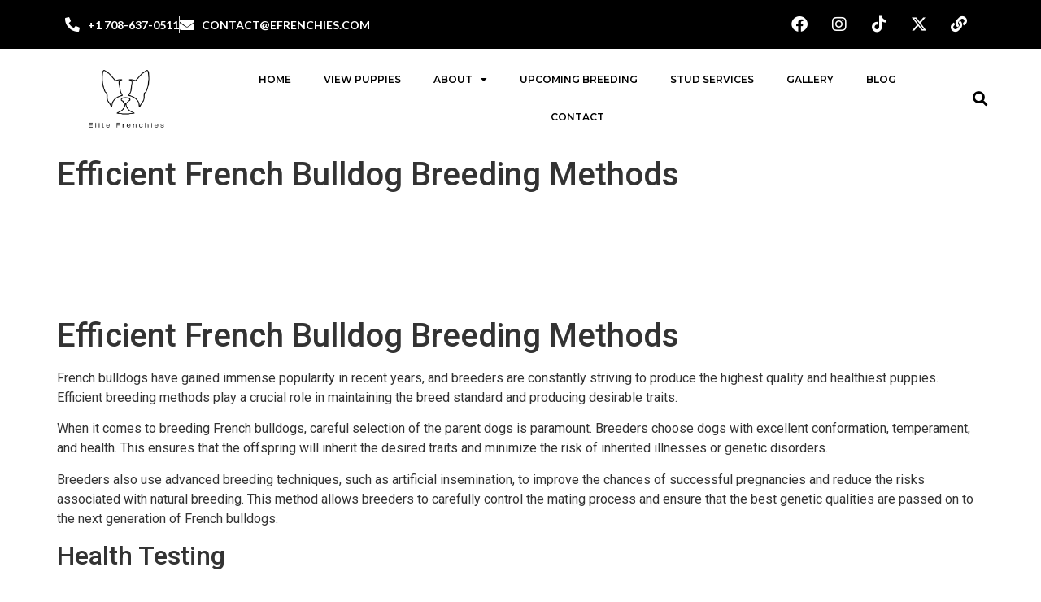

--- FILE ---
content_type: text/html; charset=UTF-8
request_url: https://efrenchies.com/efficient-french-bulldog-breeding-methods/
body_size: 22767
content:
<!doctype html>
<html lang="en-US">
<head>
	<meta charset="UTF-8">
	<meta name="viewport" content="width=device-width, initial-scale=1">
	<link rel="profile" href="https://gmpg.org/xfn/11">
	<meta name='robots' content='index, follow, max-image-preview:large, max-snippet:-1, max-video-preview:-1' />

	<!-- This site is optimized with the Yoast SEO plugin v26.2 - https://yoast.com/wordpress/plugins/seo/ -->
	<title>Efficient French Bulldog Breeding Methods</title>
	<meta name="description" content="Efficient French Bulldog breeding methods ensure quality and care, promoting the breed&#039;s health and temperament." />
	<link rel="canonical" href="https://efrenchies.com/efficient-french-bulldog-breeding-methods/" />
	<meta property="og:locale" content="en_US" />
	<meta property="og:type" content="article" />
	<meta property="og:title" content="Efficient French Bulldog Breeding Methods" />
	<meta property="og:description" content="Efficient French Bulldog breeding methods ensure quality and care, promoting the breed&#039;s health and temperament." />
	<meta property="og:url" content="https://efrenchies.com/efficient-french-bulldog-breeding-methods/" />
	<meta property="og:site_name" content="efrenchies" />
	<meta property="article:published_time" content="2023-10-03T14:15:41+00:00" />
	<meta property="article:modified_time" content="2023-10-03T14:23:42+00:00" />
	<meta property="og:image" content="https://efrenchies.com/wp-content/uploads/2023/10/efficient-french-bulldog-breeding-methods.jpg" />
	<meta property="og:image:width" content="1200" />
	<meta property="og:image:height" content="628" />
	<meta property="og:image:type" content="image/jpeg" />
	<meta name="author" content="Efrenchies Team" />
	<meta name="twitter:card" content="summary_large_image" />
	<meta name="twitter:label1" content="Written by" />
	<meta name="twitter:data1" content="Efrenchies Team" />
	<meta name="twitter:label2" content="Est. reading time" />
	<meta name="twitter:data2" content="2 minutes" />
	<script type="application/ld+json" class="yoast-schema-graph">{"@context":"https://schema.org","@graph":[{"@type":"WebPage","@id":"https://efrenchies.com/efficient-french-bulldog-breeding-methods/","url":"https://efrenchies.com/efficient-french-bulldog-breeding-methods/","name":"Efficient French Bulldog Breeding Methods","isPartOf":{"@id":"https://efrenchies.com/#website"},"primaryImageOfPage":{"@id":"https://efrenchies.com/efficient-french-bulldog-breeding-methods/#primaryimage"},"image":{"@id":"https://efrenchies.com/efficient-french-bulldog-breeding-methods/#primaryimage"},"thumbnailUrl":"https://efrenchies.com/wp-content/uploads/2023/10/efficient-french-bulldog-breeding-methods.jpg","datePublished":"2023-10-03T14:15:41+00:00","dateModified":"2023-10-03T14:23:42+00:00","author":{"@id":"https://efrenchies.com/#/schema/person/b54d3e5650525611211e06bddb0f3159"},"description":"Efficient French Bulldog breeding methods ensure quality and care, promoting the breed's health and temperament.","breadcrumb":{"@id":"https://efrenchies.com/efficient-french-bulldog-breeding-methods/#breadcrumb"},"inLanguage":"en-US","potentialAction":[{"@type":"ReadAction","target":["https://efrenchies.com/efficient-french-bulldog-breeding-methods/"]}]},{"@type":"ImageObject","inLanguage":"en-US","@id":"https://efrenchies.com/efficient-french-bulldog-breeding-methods/#primaryimage","url":"https://efrenchies.com/wp-content/uploads/2023/10/efficient-french-bulldog-breeding-methods.jpg","contentUrl":"https://efrenchies.com/wp-content/uploads/2023/10/efficient-french-bulldog-breeding-methods.jpg","width":1200,"height":628,"caption":"efficient french bulldog breeding methods"},{"@type":"BreadcrumbList","@id":"https://efrenchies.com/efficient-french-bulldog-breeding-methods/#breadcrumb","itemListElement":[{"@type":"ListItem","position":1,"name":"Home","item":"https://efrenchies.com/"},{"@type":"ListItem","position":2,"name":"Efficient French Bulldog Breeding Methods"}]},{"@type":"WebSite","@id":"https://efrenchies.com/#website","url":"https://efrenchies.com/","name":"efrenchies","description":"","potentialAction":[{"@type":"SearchAction","target":{"@type":"EntryPoint","urlTemplate":"https://efrenchies.com/?s={search_term_string}"},"query-input":{"@type":"PropertyValueSpecification","valueRequired":true,"valueName":"search_term_string"}}],"inLanguage":"en-US"},{"@type":"Person","@id":"https://efrenchies.com/#/schema/person/b54d3e5650525611211e06bddb0f3159","name":"Efrenchies Team","image":{"@type":"ImageObject","inLanguage":"en-US","@id":"https://efrenchies.com/#/schema/person/image/","url":"https://secure.gravatar.com/avatar/3c6ec4fadd482414c66c7d28c85bac73af6a67c7439f8bb3030b0855035dd9fe?s=96&d=mm&r=g","contentUrl":"https://secure.gravatar.com/avatar/3c6ec4fadd482414c66c7d28c85bac73af6a67c7439f8bb3030b0855035dd9fe?s=96&d=mm&r=g","caption":"Efrenchies Team"},"sameAs":["http://efrenchies.com"],"url":"https://efrenchies.com/author/admefrenchies/"}]}</script>
	<!-- / Yoast SEO plugin. -->


<link rel="alternate" type="application/rss+xml" title="efrenchies &raquo; Feed" href="https://efrenchies.com/feed/" />
<link rel="alternate" type="application/rss+xml" title="efrenchies &raquo; Comments Feed" href="https://efrenchies.com/comments/feed/" />
<link rel="alternate" type="application/rss+xml" title="efrenchies &raquo; Efficient French Bulldog Breeding Methods Comments Feed" href="https://efrenchies.com/efficient-french-bulldog-breeding-methods/feed/" />
<link rel="alternate" title="oEmbed (JSON)" type="application/json+oembed" href="https://efrenchies.com/wp-json/oembed/1.0/embed?url=https%3A%2F%2Fefrenchies.com%2Fefficient-french-bulldog-breeding-methods%2F" />
<link rel="alternate" title="oEmbed (XML)" type="text/xml+oembed" href="https://efrenchies.com/wp-json/oembed/1.0/embed?url=https%3A%2F%2Fefrenchies.com%2Fefficient-french-bulldog-breeding-methods%2F&#038;format=xml" />
<style id='wp-img-auto-sizes-contain-inline-css'>
img:is([sizes=auto i],[sizes^="auto," i]){contain-intrinsic-size:3000px 1500px}
/*# sourceURL=wp-img-auto-sizes-contain-inline-css */
</style>
<style id='wp-emoji-styles-inline-css'>

	img.wp-smiley, img.emoji {
		display: inline !important;
		border: none !important;
		box-shadow: none !important;
		height: 1em !important;
		width: 1em !important;
		margin: 0 0.07em !important;
		vertical-align: -0.1em !important;
		background: none !important;
		padding: 0 !important;
	}
/*# sourceURL=wp-emoji-styles-inline-css */
</style>
<link rel='stylesheet' id='wp-block-library-css' href='https://efrenchies.com/wp-includes/css/dist/block-library/style.min.css?ver=6.9' media='all' />
<style id='global-styles-inline-css'>
:root{--wp--preset--aspect-ratio--square: 1;--wp--preset--aspect-ratio--4-3: 4/3;--wp--preset--aspect-ratio--3-4: 3/4;--wp--preset--aspect-ratio--3-2: 3/2;--wp--preset--aspect-ratio--2-3: 2/3;--wp--preset--aspect-ratio--16-9: 16/9;--wp--preset--aspect-ratio--9-16: 9/16;--wp--preset--color--black: #000000;--wp--preset--color--cyan-bluish-gray: #abb8c3;--wp--preset--color--white: #ffffff;--wp--preset--color--pale-pink: #f78da7;--wp--preset--color--vivid-red: #cf2e2e;--wp--preset--color--luminous-vivid-orange: #ff6900;--wp--preset--color--luminous-vivid-amber: #fcb900;--wp--preset--color--light-green-cyan: #7bdcb5;--wp--preset--color--vivid-green-cyan: #00d084;--wp--preset--color--pale-cyan-blue: #8ed1fc;--wp--preset--color--vivid-cyan-blue: #0693e3;--wp--preset--color--vivid-purple: #9b51e0;--wp--preset--gradient--vivid-cyan-blue-to-vivid-purple: linear-gradient(135deg,rgb(6,147,227) 0%,rgb(155,81,224) 100%);--wp--preset--gradient--light-green-cyan-to-vivid-green-cyan: linear-gradient(135deg,rgb(122,220,180) 0%,rgb(0,208,130) 100%);--wp--preset--gradient--luminous-vivid-amber-to-luminous-vivid-orange: linear-gradient(135deg,rgb(252,185,0) 0%,rgb(255,105,0) 100%);--wp--preset--gradient--luminous-vivid-orange-to-vivid-red: linear-gradient(135deg,rgb(255,105,0) 0%,rgb(207,46,46) 100%);--wp--preset--gradient--very-light-gray-to-cyan-bluish-gray: linear-gradient(135deg,rgb(238,238,238) 0%,rgb(169,184,195) 100%);--wp--preset--gradient--cool-to-warm-spectrum: linear-gradient(135deg,rgb(74,234,220) 0%,rgb(151,120,209) 20%,rgb(207,42,186) 40%,rgb(238,44,130) 60%,rgb(251,105,98) 80%,rgb(254,248,76) 100%);--wp--preset--gradient--blush-light-purple: linear-gradient(135deg,rgb(255,206,236) 0%,rgb(152,150,240) 100%);--wp--preset--gradient--blush-bordeaux: linear-gradient(135deg,rgb(254,205,165) 0%,rgb(254,45,45) 50%,rgb(107,0,62) 100%);--wp--preset--gradient--luminous-dusk: linear-gradient(135deg,rgb(255,203,112) 0%,rgb(199,81,192) 50%,rgb(65,88,208) 100%);--wp--preset--gradient--pale-ocean: linear-gradient(135deg,rgb(255,245,203) 0%,rgb(182,227,212) 50%,rgb(51,167,181) 100%);--wp--preset--gradient--electric-grass: linear-gradient(135deg,rgb(202,248,128) 0%,rgb(113,206,126) 100%);--wp--preset--gradient--midnight: linear-gradient(135deg,rgb(2,3,129) 0%,rgb(40,116,252) 100%);--wp--preset--font-size--small: 13px;--wp--preset--font-size--medium: 20px;--wp--preset--font-size--large: 36px;--wp--preset--font-size--x-large: 42px;--wp--preset--spacing--20: 0.44rem;--wp--preset--spacing--30: 0.67rem;--wp--preset--spacing--40: 1rem;--wp--preset--spacing--50: 1.5rem;--wp--preset--spacing--60: 2.25rem;--wp--preset--spacing--70: 3.38rem;--wp--preset--spacing--80: 5.06rem;--wp--preset--shadow--natural: 6px 6px 9px rgba(0, 0, 0, 0.2);--wp--preset--shadow--deep: 12px 12px 50px rgba(0, 0, 0, 0.4);--wp--preset--shadow--sharp: 6px 6px 0px rgba(0, 0, 0, 0.2);--wp--preset--shadow--outlined: 6px 6px 0px -3px rgb(255, 255, 255), 6px 6px rgb(0, 0, 0);--wp--preset--shadow--crisp: 6px 6px 0px rgb(0, 0, 0);}:root { --wp--style--global--content-size: 800px;--wp--style--global--wide-size: 1200px; }:where(body) { margin: 0; }.wp-site-blocks > .alignleft { float: left; margin-right: 2em; }.wp-site-blocks > .alignright { float: right; margin-left: 2em; }.wp-site-blocks > .aligncenter { justify-content: center; margin-left: auto; margin-right: auto; }:where(.wp-site-blocks) > * { margin-block-start: 24px; margin-block-end: 0; }:where(.wp-site-blocks) > :first-child { margin-block-start: 0; }:where(.wp-site-blocks) > :last-child { margin-block-end: 0; }:root { --wp--style--block-gap: 24px; }:root :where(.is-layout-flow) > :first-child{margin-block-start: 0;}:root :where(.is-layout-flow) > :last-child{margin-block-end: 0;}:root :where(.is-layout-flow) > *{margin-block-start: 24px;margin-block-end: 0;}:root :where(.is-layout-constrained) > :first-child{margin-block-start: 0;}:root :where(.is-layout-constrained) > :last-child{margin-block-end: 0;}:root :where(.is-layout-constrained) > *{margin-block-start: 24px;margin-block-end: 0;}:root :where(.is-layout-flex){gap: 24px;}:root :where(.is-layout-grid){gap: 24px;}.is-layout-flow > .alignleft{float: left;margin-inline-start: 0;margin-inline-end: 2em;}.is-layout-flow > .alignright{float: right;margin-inline-start: 2em;margin-inline-end: 0;}.is-layout-flow > .aligncenter{margin-left: auto !important;margin-right: auto !important;}.is-layout-constrained > .alignleft{float: left;margin-inline-start: 0;margin-inline-end: 2em;}.is-layout-constrained > .alignright{float: right;margin-inline-start: 2em;margin-inline-end: 0;}.is-layout-constrained > .aligncenter{margin-left: auto !important;margin-right: auto !important;}.is-layout-constrained > :where(:not(.alignleft):not(.alignright):not(.alignfull)){max-width: var(--wp--style--global--content-size);margin-left: auto !important;margin-right: auto !important;}.is-layout-constrained > .alignwide{max-width: var(--wp--style--global--wide-size);}body .is-layout-flex{display: flex;}.is-layout-flex{flex-wrap: wrap;align-items: center;}.is-layout-flex > :is(*, div){margin: 0;}body .is-layout-grid{display: grid;}.is-layout-grid > :is(*, div){margin: 0;}body{padding-top: 0px;padding-right: 0px;padding-bottom: 0px;padding-left: 0px;}a:where(:not(.wp-element-button)){text-decoration: underline;}:root :where(.wp-element-button, .wp-block-button__link){background-color: #32373c;border-width: 0;color: #fff;font-family: inherit;font-size: inherit;font-style: inherit;font-weight: inherit;letter-spacing: inherit;line-height: inherit;padding-top: calc(0.667em + 2px);padding-right: calc(1.333em + 2px);padding-bottom: calc(0.667em + 2px);padding-left: calc(1.333em + 2px);text-decoration: none;text-transform: inherit;}.has-black-color{color: var(--wp--preset--color--black) !important;}.has-cyan-bluish-gray-color{color: var(--wp--preset--color--cyan-bluish-gray) !important;}.has-white-color{color: var(--wp--preset--color--white) !important;}.has-pale-pink-color{color: var(--wp--preset--color--pale-pink) !important;}.has-vivid-red-color{color: var(--wp--preset--color--vivid-red) !important;}.has-luminous-vivid-orange-color{color: var(--wp--preset--color--luminous-vivid-orange) !important;}.has-luminous-vivid-amber-color{color: var(--wp--preset--color--luminous-vivid-amber) !important;}.has-light-green-cyan-color{color: var(--wp--preset--color--light-green-cyan) !important;}.has-vivid-green-cyan-color{color: var(--wp--preset--color--vivid-green-cyan) !important;}.has-pale-cyan-blue-color{color: var(--wp--preset--color--pale-cyan-blue) !important;}.has-vivid-cyan-blue-color{color: var(--wp--preset--color--vivid-cyan-blue) !important;}.has-vivid-purple-color{color: var(--wp--preset--color--vivid-purple) !important;}.has-black-background-color{background-color: var(--wp--preset--color--black) !important;}.has-cyan-bluish-gray-background-color{background-color: var(--wp--preset--color--cyan-bluish-gray) !important;}.has-white-background-color{background-color: var(--wp--preset--color--white) !important;}.has-pale-pink-background-color{background-color: var(--wp--preset--color--pale-pink) !important;}.has-vivid-red-background-color{background-color: var(--wp--preset--color--vivid-red) !important;}.has-luminous-vivid-orange-background-color{background-color: var(--wp--preset--color--luminous-vivid-orange) !important;}.has-luminous-vivid-amber-background-color{background-color: var(--wp--preset--color--luminous-vivid-amber) !important;}.has-light-green-cyan-background-color{background-color: var(--wp--preset--color--light-green-cyan) !important;}.has-vivid-green-cyan-background-color{background-color: var(--wp--preset--color--vivid-green-cyan) !important;}.has-pale-cyan-blue-background-color{background-color: var(--wp--preset--color--pale-cyan-blue) !important;}.has-vivid-cyan-blue-background-color{background-color: var(--wp--preset--color--vivid-cyan-blue) !important;}.has-vivid-purple-background-color{background-color: var(--wp--preset--color--vivid-purple) !important;}.has-black-border-color{border-color: var(--wp--preset--color--black) !important;}.has-cyan-bluish-gray-border-color{border-color: var(--wp--preset--color--cyan-bluish-gray) !important;}.has-white-border-color{border-color: var(--wp--preset--color--white) !important;}.has-pale-pink-border-color{border-color: var(--wp--preset--color--pale-pink) !important;}.has-vivid-red-border-color{border-color: var(--wp--preset--color--vivid-red) !important;}.has-luminous-vivid-orange-border-color{border-color: var(--wp--preset--color--luminous-vivid-orange) !important;}.has-luminous-vivid-amber-border-color{border-color: var(--wp--preset--color--luminous-vivid-amber) !important;}.has-light-green-cyan-border-color{border-color: var(--wp--preset--color--light-green-cyan) !important;}.has-vivid-green-cyan-border-color{border-color: var(--wp--preset--color--vivid-green-cyan) !important;}.has-pale-cyan-blue-border-color{border-color: var(--wp--preset--color--pale-cyan-blue) !important;}.has-vivid-cyan-blue-border-color{border-color: var(--wp--preset--color--vivid-cyan-blue) !important;}.has-vivid-purple-border-color{border-color: var(--wp--preset--color--vivid-purple) !important;}.has-vivid-cyan-blue-to-vivid-purple-gradient-background{background: var(--wp--preset--gradient--vivid-cyan-blue-to-vivid-purple) !important;}.has-light-green-cyan-to-vivid-green-cyan-gradient-background{background: var(--wp--preset--gradient--light-green-cyan-to-vivid-green-cyan) !important;}.has-luminous-vivid-amber-to-luminous-vivid-orange-gradient-background{background: var(--wp--preset--gradient--luminous-vivid-amber-to-luminous-vivid-orange) !important;}.has-luminous-vivid-orange-to-vivid-red-gradient-background{background: var(--wp--preset--gradient--luminous-vivid-orange-to-vivid-red) !important;}.has-very-light-gray-to-cyan-bluish-gray-gradient-background{background: var(--wp--preset--gradient--very-light-gray-to-cyan-bluish-gray) !important;}.has-cool-to-warm-spectrum-gradient-background{background: var(--wp--preset--gradient--cool-to-warm-spectrum) !important;}.has-blush-light-purple-gradient-background{background: var(--wp--preset--gradient--blush-light-purple) !important;}.has-blush-bordeaux-gradient-background{background: var(--wp--preset--gradient--blush-bordeaux) !important;}.has-luminous-dusk-gradient-background{background: var(--wp--preset--gradient--luminous-dusk) !important;}.has-pale-ocean-gradient-background{background: var(--wp--preset--gradient--pale-ocean) !important;}.has-electric-grass-gradient-background{background: var(--wp--preset--gradient--electric-grass) !important;}.has-midnight-gradient-background{background: var(--wp--preset--gradient--midnight) !important;}.has-small-font-size{font-size: var(--wp--preset--font-size--small) !important;}.has-medium-font-size{font-size: var(--wp--preset--font-size--medium) !important;}.has-large-font-size{font-size: var(--wp--preset--font-size--large) !important;}.has-x-large-font-size{font-size: var(--wp--preset--font-size--x-large) !important;}
/*# sourceURL=global-styles-inline-css */
</style>

<link rel='stylesheet' id='hello-elementor-css' href='https://efrenchies.com/wp-content/themes/hello-elementor/assets/css/reset.css?ver=3.4.5' media='all' />
<link rel='stylesheet' id='hello-elementor-theme-style-css' href='https://efrenchies.com/wp-content/themes/hello-elementor/assets/css/theme.css?ver=3.4.5' media='all' />
<link rel='stylesheet' id='hello-elementor-header-footer-css' href='https://efrenchies.com/wp-content/themes/hello-elementor/assets/css/header-footer.css?ver=3.4.5' media='all' />
<link rel='stylesheet' id='elementor-frontend-css' href='https://efrenchies.com/wp-content/plugins/elementor/assets/css/frontend.min.css?ver=3.32.5' media='all' />
<link rel='stylesheet' id='widget-icon-list-css' href='https://efrenchies.com/wp-content/plugins/elementor/assets/css/widget-icon-list.min.css?ver=3.32.5' media='all' />
<link rel='stylesheet' id='widget-social-icons-css' href='https://efrenchies.com/wp-content/plugins/elementor/assets/css/widget-social-icons.min.css?ver=3.32.5' media='all' />
<link rel='stylesheet' id='e-apple-webkit-css' href='https://efrenchies.com/wp-content/plugins/elementor/assets/css/conditionals/apple-webkit.min.css?ver=3.32.5' media='all' />
<link rel='stylesheet' id='widget-image-css' href='https://efrenchies.com/wp-content/plugins/elementor/assets/css/widget-image.min.css?ver=3.32.5' media='all' />
<link rel='stylesheet' id='widget-nav-menu-css' href='https://efrenchies.com/wp-content/plugins/elementor-pro/assets/css/widget-nav-menu.min.css?ver=3.29.2' media='all' />
<link rel='stylesheet' id='widget-search-form-css' href='https://efrenchies.com/wp-content/plugins/elementor-pro/assets/css/widget-search-form.min.css?ver=3.29.2' media='all' />
<link rel='stylesheet' id='elementor-icons-shared-0-css' href='https://efrenchies.com/wp-content/plugins/elementor/assets/lib/font-awesome/css/fontawesome.min.css?ver=5.15.3' media='all' />
<link rel='stylesheet' id='elementor-icons-fa-solid-css' href='https://efrenchies.com/wp-content/plugins/elementor/assets/lib/font-awesome/css/solid.min.css?ver=5.15.3' media='all' />
<link rel='stylesheet' id='e-sticky-css' href='https://efrenchies.com/wp-content/plugins/elementor-pro/assets/css/modules/sticky.min.css?ver=3.29.2' media='all' />
<link rel='stylesheet' id='widget-heading-css' href='https://efrenchies.com/wp-content/plugins/elementor/assets/css/widget-heading.min.css?ver=3.32.5' media='all' />
<link rel='stylesheet' id='widget-spacer-css' href='https://efrenchies.com/wp-content/plugins/elementor/assets/css/widget-spacer.min.css?ver=3.32.5' media='all' />
<link rel='stylesheet' id='wpforms-classic-full-css' href='https://efrenchies.com/wp-content/plugins/wpforms-lite/assets/css/frontend/classic/wpforms-full.min.css?ver=1.9.8.2' media='all' />
<link rel='stylesheet' id='eael-general-css' href='https://efrenchies.com/wp-content/plugins/essential-addons-for-elementor-lite/assets/front-end/css/view/general.min.css?ver=6.4.0' media='all' />
<link rel='stylesheet' id='eael-42367-css' href='https://efrenchies.com/wp-content/uploads/essential-addons-elementor/eael-42367.css?ver=1696343022' media='all' />
<link rel='stylesheet' id='e-popup-css' href='https://efrenchies.com/wp-content/plugins/elementor-pro/assets/css/conditionals/popup.min.css?ver=3.29.2' media='all' />
<link rel='stylesheet' id='elementor-icons-css' href='https://efrenchies.com/wp-content/plugins/elementor/assets/lib/eicons/css/elementor-icons.min.css?ver=5.44.0' media='all' />
<style id='elementor-icons-inline-css'>

		.elementor-add-new-section .elementor-add-templately-promo-button{
            background-color: #5d4fff;
            background-image: url(https://efrenchies.com/wp-content/plugins/essential-addons-for-elementor-lite/assets/admin/images/templately/logo-icon.svg);
            background-repeat: no-repeat;
            background-position: center center;
            position: relative;
        }
        
		.elementor-add-new-section .elementor-add-templately-promo-button > i{
            height: 12px;
        }
        
        body .elementor-add-new-section .elementor-add-section-area-button {
            margin-left: 0;
        }

		.elementor-add-new-section .elementor-add-templately-promo-button{
            background-color: #5d4fff;
            background-image: url(https://efrenchies.com/wp-content/plugins/essential-addons-for-elementor-lite/assets/admin/images/templately/logo-icon.svg);
            background-repeat: no-repeat;
            background-position: center center;
            position: relative;
        }
        
		.elementor-add-new-section .elementor-add-templately-promo-button > i{
            height: 12px;
        }
        
        body .elementor-add-new-section .elementor-add-section-area-button {
            margin-left: 0;
        }
/*# sourceURL=elementor-icons-inline-css */
</style>
<link rel='stylesheet' id='elementor-post-11-css' href='https://efrenchies.com/wp-content/uploads/elementor/css/post-11.css?ver=1768320683' media='all' />
<link rel='stylesheet' id='elementor-post-21-css' href='https://efrenchies.com/wp-content/uploads/elementor/css/post-21.css?ver=1768320683' media='all' />
<link rel='stylesheet' id='elementor-post-108-css' href='https://efrenchies.com/wp-content/uploads/elementor/css/post-108.css?ver=1768320668' media='all' />
<link rel='stylesheet' id='elementor-post-42367-css' href='https://efrenchies.com/wp-content/uploads/elementor/css/post-42367.css?ver=1768320668' media='all' />
<link rel='stylesheet' id='elementor-gf-montserrat-css' href='https://fonts.googleapis.com/css?family=Montserrat:100,100italic,200,200italic,300,300italic,400,400italic,500,500italic,600,600italic,700,700italic,800,800italic,900,900italic&#038;display=auto' media='all' />
<link rel='stylesheet' id='elementor-gf-robotoslab-css' href='https://fonts.googleapis.com/css?family=Roboto+Slab:100,100italic,200,200italic,300,300italic,400,400italic,500,500italic,600,600italic,700,700italic,800,800italic,900,900italic&#038;display=auto' media='all' />
<link rel='stylesheet' id='elementor-gf-roboto-css' href='https://fonts.googleapis.com/css?family=Roboto:100,100italic,200,200italic,300,300italic,400,400italic,500,500italic,600,600italic,700,700italic,800,800italic,900,900italic&#038;display=auto' media='all' />
<link rel='stylesheet' id='elementor-gf-yellowtail-css' href='https://fonts.googleapis.com/css?family=Yellowtail:100,100italic,200,200italic,300,300italic,400,400italic,500,500italic,600,600italic,700,700italic,800,800italic,900,900italic&#038;display=auto' media='all' />
<link rel='stylesheet' id='elementor-gf-lato-css' href='https://fonts.googleapis.com/css?family=Lato:100,100italic,200,200italic,300,300italic,400,400italic,500,500italic,600,600italic,700,700italic,800,800italic,900,900italic&#038;display=auto' media='all' />
<link rel='stylesheet' id='elementor-gf-petitformalscript-css' href='https://fonts.googleapis.com/css?family=Petit+Formal+Script:100,100italic,200,200italic,300,300italic,400,400italic,500,500italic,600,600italic,700,700italic,800,800italic,900,900italic&#038;display=auto' media='all' />
<link rel='stylesheet' id='elementor-icons-fa-brands-css' href='https://efrenchies.com/wp-content/plugins/elementor/assets/lib/font-awesome/css/brands.min.css?ver=5.15.3' media='all' />
<script src="https://efrenchies.com/wp-includes/js/jquery/jquery.min.js?ver=3.7.1" id="jquery-core-js"></script>
<script src="https://efrenchies.com/wp-includes/js/jquery/jquery-migrate.min.js?ver=3.4.1" id="jquery-migrate-js"></script>
<link rel="https://api.w.org/" href="https://efrenchies.com/wp-json/" /><link rel="alternate" title="JSON" type="application/json" href="https://efrenchies.com/wp-json/wp/v2/posts/15919" /><link rel="EditURI" type="application/rsd+xml" title="RSD" href="https://efrenchies.com/xmlrpc.php?rsd" />
<meta name="generator" content="WordPress 6.9" />
<link rel='shortlink' href='https://efrenchies.com/?p=15919' />
<!-- Google tag (gtag.js) -->
<script async src="https://www.googletagmanager.com/gtag/js?id=G-RKGEM86VED"></script>
<script>
  window.dataLayer = window.dataLayer || [];
  function gtag(){dataLayer.push(arguments);}
  gtag('js', new Date());

  gtag('config', 'G-RKGEM86VED');
</script>
<meta name="msvalidate.01" content="155A23B793F5697BA58205C093995D2C" />
<meta name="yandex-verification" content="eeb759cf1faaccec" /><meta name="generator" content="Elementor 3.32.5; features: additional_custom_breakpoints; settings: css_print_method-external, google_font-enabled, font_display-auto">
			<style>
				.e-con.e-parent:nth-of-type(n+4):not(.e-lazyloaded):not(.e-no-lazyload),
				.e-con.e-parent:nth-of-type(n+4):not(.e-lazyloaded):not(.e-no-lazyload) * {
					background-image: none !important;
				}
				@media screen and (max-height: 1024px) {
					.e-con.e-parent:nth-of-type(n+3):not(.e-lazyloaded):not(.e-no-lazyload),
					.e-con.e-parent:nth-of-type(n+3):not(.e-lazyloaded):not(.e-no-lazyload) * {
						background-image: none !important;
					}
				}
				@media screen and (max-height: 640px) {
					.e-con.e-parent:nth-of-type(n+2):not(.e-lazyloaded):not(.e-no-lazyload),
					.e-con.e-parent:nth-of-type(n+2):not(.e-lazyloaded):not(.e-no-lazyload) * {
						background-image: none !important;
					}
				}
			</style>
			<link rel="icon" href="https://efrenchies.com/wp-content/uploads/2021/06/cropped-Logo-Elite-Frenchies-32x32.png" sizes="32x32" />
<link rel="icon" href="https://efrenchies.com/wp-content/uploads/2021/06/cropped-Logo-Elite-Frenchies-192x192.png" sizes="192x192" />
<link rel="apple-touch-icon" href="https://efrenchies.com/wp-content/uploads/2021/06/cropped-Logo-Elite-Frenchies-180x180.png" />
<meta name="msapplication-TileImage" content="https://efrenchies.com/wp-content/uploads/2021/06/cropped-Logo-Elite-Frenchies-270x270.png" />
</head>
<body class="wp-singular post-template-default single single-post postid-15919 single-format-standard wp-embed-responsive wp-theme-hello-elementor hello-elementor-default elementor-default elementor-kit-11">


<a class="skip-link screen-reader-text" href="#content">Skip to content</a>

		<div data-elementor-type="header" data-elementor-id="21" class="elementor elementor-21 elementor-location-header" data-elementor-post-type="elementor_library">
					<section class="elementor-section elementor-top-section elementor-element elementor-element-4241008 elementor-section-height-min-height elementor-section-stretched elementor-section-boxed elementor-section-height-default elementor-section-items-middle" data-id="4241008" data-element_type="section" data-settings="{&quot;stretch_section&quot;:&quot;section-stretched&quot;,&quot;background_background&quot;:&quot;classic&quot;}">
						<div class="elementor-container elementor-column-gap-default">
					<div class="elementor-column elementor-col-50 elementor-top-column elementor-element elementor-element-ebf75b3" data-id="ebf75b3" data-element_type="column">
			<div class="elementor-widget-wrap elementor-element-populated">
						<div class="elementor-element elementor-element-7bc75b5 elementor-icon-list--layout-inline elementor-mobile-align-center elementor-widget-tablet__width-initial elementor-widget-mobile__width-inherit elementor-list-item-link-full_width elementor-widget elementor-widget-icon-list" data-id="7bc75b5" data-element_type="widget" data-widget_type="icon-list.default">
				<div class="elementor-widget-container">
							<ul class="elementor-icon-list-items elementor-inline-items">
							<li class="elementor-icon-list-item elementor-inline-item">
											<span class="elementor-icon-list-icon">
							<i aria-hidden="true" class="fas fa-phone-alt"></i>						</span>
										<span class="elementor-icon-list-text">+1 708-637-0511</span>
									</li>
								<li class="elementor-icon-list-item elementor-inline-item">
											<span class="elementor-icon-list-icon">
							<i aria-hidden="true" class="fas fa-envelope"></i>						</span>
										<span class="elementor-icon-list-text">contact@efrenchies.com</span>
									</li>
						</ul>
						</div>
				</div>
					</div>
		</div>
				<div class="elementor-column elementor-col-50 elementor-top-column elementor-element elementor-element-4ad7a5c" data-id="4ad7a5c" data-element_type="column">
			<div class="elementor-widget-wrap elementor-element-populated">
						<div class="elementor-element elementor-element-fa4f258 e-grid-align-right e-grid-align-mobile-center elementor-widget-tablet__width-initial elementor-widget-mobile__width-inherit elementor-widget__width-initial elementor-shape-rounded elementor-grid-0 elementor-widget elementor-widget-social-icons" data-id="fa4f258" data-element_type="widget" data-widget_type="social-icons.default">
				<div class="elementor-widget-container">
							<div class="elementor-social-icons-wrapper elementor-grid" role="list">
							<span class="elementor-grid-item" role="listitem">
					<a class="elementor-icon elementor-social-icon elementor-social-icon-facebook elementor-repeater-item-35d20ea" href="https://www.facebook.com/Efrenchieschicago" target="_blank">
						<span class="elementor-screen-only">Facebook</span>
						<i aria-hidden="true" class="fab fa-facebook"></i>					</a>
				</span>
							<span class="elementor-grid-item" role="listitem">
					<a class="elementor-icon elementor-social-icon elementor-social-icon-instagram elementor-repeater-item-0f73e24" href="https://www.instagram.com/elitefrenchies_chicago/" target="_blank">
						<span class="elementor-screen-only">Instagram</span>
						<i aria-hidden="true" class="fab fa-instagram"></i>					</a>
				</span>
							<span class="elementor-grid-item" role="listitem">
					<a class="elementor-icon elementor-social-icon elementor-social-icon-tiktok elementor-repeater-item-f5bbb44" href="https://www.tiktok.com/@elitefrenchieschicago?_t=8aJtnVnLPks&#038;_r=1" target="_blank">
						<span class="elementor-screen-only">Tiktok</span>
						<i aria-hidden="true" class="fab fa-tiktok"></i>					</a>
				</span>
							<span class="elementor-grid-item" role="listitem">
					<a class="elementor-icon elementor-social-icon elementor-social-icon-x-twitter elementor-repeater-item-07bffda" href="https://x.com/FrenchiesElite" target="_blank">
						<span class="elementor-screen-only">X-twitter</span>
						<i aria-hidden="true" class="fab fa-x-twitter"></i>					</a>
				</span>
							<span class="elementor-grid-item" role="listitem">
					<a class="elementor-icon elementor-social-icon elementor-social-icon-link elementor-repeater-item-819f86b" href="https://linktr.ee/efrenchies" target="_blank">
						<span class="elementor-screen-only">Link</span>
						<i aria-hidden="true" class="fas fa-link"></i>					</a>
				</span>
					</div>
						</div>
				</div>
					</div>
		</div>
					</div>
		</section>
				<section class="elementor-section elementor-top-section elementor-element elementor-element-6eb34cf elementor-hidden-mobile elementor-section-boxed elementor-section-height-default elementor-section-height-default" data-id="6eb34cf" data-element_type="section" data-settings="{&quot;background_background&quot;:&quot;classic&quot;,&quot;sticky&quot;:&quot;top&quot;,&quot;sticky_on&quot;:[&quot;desktop&quot;,&quot;tablet&quot;,&quot;mobile&quot;],&quot;sticky_offset&quot;:0,&quot;sticky_effects_offset&quot;:0,&quot;sticky_anchor_link_offset&quot;:0}">
						<div class="elementor-container elementor-column-gap-default">
					<div class="elementor-column elementor-col-33 elementor-top-column elementor-element elementor-element-225038b" data-id="225038b" data-element_type="column">
			<div class="elementor-widget-wrap elementor-element-populated">
						<div class="elementor-element elementor-element-1e429b7 elementor-widget-tablet__width-initial elementor-widget elementor-widget-image" data-id="1e429b7" data-element_type="widget" data-widget_type="image.default">
				<div class="elementor-widget-container">
															<img fetchpriority="high" width="664" height="664" src="https://efrenchies.com/wp-content/uploads/2021/06/Logo-Elite-Frenchies.png" class="attachment-large size-large wp-image-35" alt="logo-elite-frenchies" srcset="https://efrenchies.com/wp-content/uploads/2021/06/Logo-Elite-Frenchies.png 664w, https://efrenchies.com/wp-content/uploads/2021/06/Logo-Elite-Frenchies-300x300.png 300w, https://efrenchies.com/wp-content/uploads/2021/06/Logo-Elite-Frenchies-150x150.png 150w" sizes="(max-width: 664px) 100vw, 664px" />															</div>
				</div>
					</div>
		</div>
				<div class="elementor-column elementor-col-33 elementor-top-column elementor-element elementor-element-25851e2" data-id="25851e2" data-element_type="column">
			<div class="elementor-widget-wrap elementor-element-populated">
						<div class="elementor-element elementor-element-a140845 elementor-nav-menu__align-center elementor-nav-menu--dropdown-none elementor-widget elementor-widget-nav-menu" data-id="a140845" data-element_type="widget" data-settings="{&quot;layout&quot;:&quot;horizontal&quot;,&quot;submenu_icon&quot;:{&quot;value&quot;:&quot;&lt;i class=\&quot;fas fa-caret-down\&quot;&gt;&lt;\/i&gt;&quot;,&quot;library&quot;:&quot;fa-solid&quot;}}" data-widget_type="nav-menu.default">
				<div class="elementor-widget-container">
								<nav aria-label="Menu" class="elementor-nav-menu--main elementor-nav-menu__container elementor-nav-menu--layout-horizontal e--pointer-text e--animation-grow">
				<ul id="menu-1-a140845" class="elementor-nav-menu"><li class="menu-item menu-item-type-custom menu-item-object-custom menu-item-home menu-item-22"><a href="http://efrenchies.com/" class="elementor-item">Home</a></li>
<li class="menu-item menu-item-type-post_type menu-item-object-page menu-item-8608"><a href="https://efrenchies.com/registration-page/" class="elementor-item">View Puppies</a></li>
<li class="menu-item menu-item-type-post_type menu-item-object-page menu-item-has-children menu-item-23"><a href="https://efrenchies.com/about/" class="elementor-item">About</a>
<ul class="sub-menu elementor-nav-menu--dropdown">
	<li class="menu-item menu-item-type-post_type menu-item-object-page menu-item-2348"><a href="https://efrenchies.com/french-bulldogs-for-sale-new-york/" class="elementor-sub-item">New York</a></li>
	<li class="menu-item menu-item-type-post_type menu-item-object-page menu-item-2352"><a href="https://efrenchies.com/french-bulldogs-for-sale-los-angeles/" class="elementor-sub-item">Los Angeles</a></li>
	<li class="menu-item menu-item-type-post_type menu-item-object-page menu-item-2350"><a href="https://efrenchies.com/french-bulldogs-for-sale-miami/" class="elementor-sub-item">Miami</a></li>
	<li class="menu-item menu-item-type-post_type menu-item-object-page menu-item-7504"><a href="https://efrenchies.com/french-bulldogs-for-sale-chicago/" class="elementor-sub-item">Chicago</a></li>
	<li class="menu-item menu-item-type-custom menu-item-object-custom menu-item-7562"><a href="https://efrenchies.com/exotic-frenchies-for-sale-orlando-fl" class="elementor-sub-item">Orlando FL</a></li>
	<li class="menu-item menu-item-type-post_type menu-item-object-page menu-item-8175"><a href="https://efrenchies.com/exotic-frenchies-for-sale-santa-maria-california/" class="elementor-sub-item">Santa María CA</a></li>
	<li class="menu-item menu-item-type-post_type menu-item-object-page menu-item-8272"><a href="https://efrenchies.com/exotic-frenchies-for-sale-beverly-hills-california/" class="elementor-sub-item">Beverly Hills CA</a></li>
	<li class="menu-item menu-item-type-post_type menu-item-object-page menu-item-8583"><a href="https://efrenchies.com/exotic-frenchies-for-sale-philadelphia/" class="elementor-sub-item">Philadelphia</a></li>
</ul>
</li>
<li class="menu-item menu-item-type-post_type menu-item-object-page menu-item-128"><a href="https://efrenchies.com/available-puppies/" class="elementor-item">Upcoming Breeding</a></li>
<li class="menu-item menu-item-type-post_type menu-item-object-page menu-item-3120"><a href="https://efrenchies.com/french-bulldog-studs-services-chicago/" class="elementor-item">Stud Services</a></li>
<li class="menu-item menu-item-type-post_type menu-item-object-page menu-item-25"><a href="https://efrenchies.com/gallery/" class="elementor-item">Gallery</a></li>
<li class="menu-item menu-item-type-post_type menu-item-object-page menu-item-302"><a href="https://efrenchies.com/blog/" class="elementor-item">Blog</a></li>
<li class="menu-item menu-item-type-post_type menu-item-object-page menu-item-24"><a href="https://efrenchies.com/contact/" class="elementor-item">Contact</a></li>
</ul>			</nav>
						<nav class="elementor-nav-menu--dropdown elementor-nav-menu__container" aria-hidden="true">
				<ul id="menu-2-a140845" class="elementor-nav-menu"><li class="menu-item menu-item-type-custom menu-item-object-custom menu-item-home menu-item-22"><a href="http://efrenchies.com/" class="elementor-item" tabindex="-1">Home</a></li>
<li class="menu-item menu-item-type-post_type menu-item-object-page menu-item-8608"><a href="https://efrenchies.com/registration-page/" class="elementor-item" tabindex="-1">View Puppies</a></li>
<li class="menu-item menu-item-type-post_type menu-item-object-page menu-item-has-children menu-item-23"><a href="https://efrenchies.com/about/" class="elementor-item" tabindex="-1">About</a>
<ul class="sub-menu elementor-nav-menu--dropdown">
	<li class="menu-item menu-item-type-post_type menu-item-object-page menu-item-2348"><a href="https://efrenchies.com/french-bulldogs-for-sale-new-york/" class="elementor-sub-item" tabindex="-1">New York</a></li>
	<li class="menu-item menu-item-type-post_type menu-item-object-page menu-item-2352"><a href="https://efrenchies.com/french-bulldogs-for-sale-los-angeles/" class="elementor-sub-item" tabindex="-1">Los Angeles</a></li>
	<li class="menu-item menu-item-type-post_type menu-item-object-page menu-item-2350"><a href="https://efrenchies.com/french-bulldogs-for-sale-miami/" class="elementor-sub-item" tabindex="-1">Miami</a></li>
	<li class="menu-item menu-item-type-post_type menu-item-object-page menu-item-7504"><a href="https://efrenchies.com/french-bulldogs-for-sale-chicago/" class="elementor-sub-item" tabindex="-1">Chicago</a></li>
	<li class="menu-item menu-item-type-custom menu-item-object-custom menu-item-7562"><a href="https://efrenchies.com/exotic-frenchies-for-sale-orlando-fl" class="elementor-sub-item" tabindex="-1">Orlando FL</a></li>
	<li class="menu-item menu-item-type-post_type menu-item-object-page menu-item-8175"><a href="https://efrenchies.com/exotic-frenchies-for-sale-santa-maria-california/" class="elementor-sub-item" tabindex="-1">Santa María CA</a></li>
	<li class="menu-item menu-item-type-post_type menu-item-object-page menu-item-8272"><a href="https://efrenchies.com/exotic-frenchies-for-sale-beverly-hills-california/" class="elementor-sub-item" tabindex="-1">Beverly Hills CA</a></li>
	<li class="menu-item menu-item-type-post_type menu-item-object-page menu-item-8583"><a href="https://efrenchies.com/exotic-frenchies-for-sale-philadelphia/" class="elementor-sub-item" tabindex="-1">Philadelphia</a></li>
</ul>
</li>
<li class="menu-item menu-item-type-post_type menu-item-object-page menu-item-128"><a href="https://efrenchies.com/available-puppies/" class="elementor-item" tabindex="-1">Upcoming Breeding</a></li>
<li class="menu-item menu-item-type-post_type menu-item-object-page menu-item-3120"><a href="https://efrenchies.com/french-bulldog-studs-services-chicago/" class="elementor-item" tabindex="-1">Stud Services</a></li>
<li class="menu-item menu-item-type-post_type menu-item-object-page menu-item-25"><a href="https://efrenchies.com/gallery/" class="elementor-item" tabindex="-1">Gallery</a></li>
<li class="menu-item menu-item-type-post_type menu-item-object-page menu-item-302"><a href="https://efrenchies.com/blog/" class="elementor-item" tabindex="-1">Blog</a></li>
<li class="menu-item menu-item-type-post_type menu-item-object-page menu-item-24"><a href="https://efrenchies.com/contact/" class="elementor-item" tabindex="-1">Contact</a></li>
</ul>			</nav>
						</div>
				</div>
					</div>
		</div>
				<div class="elementor-column elementor-col-33 elementor-top-column elementor-element elementor-element-3c32f94 elementor-hidden-tablet" data-id="3c32f94" data-element_type="column">
			<div class="elementor-widget-wrap elementor-element-populated">
						<div class="elementor-element elementor-element-2088eae elementor-search-form--skin-full_screen elementor-widget-tablet__width-initial elementor-widget elementor-widget-search-form" data-id="2088eae" data-element_type="widget" data-settings="{&quot;skin&quot;:&quot;full_screen&quot;}" data-widget_type="search-form.default">
				<div class="elementor-widget-container">
							<search role="search">
			<form class="elementor-search-form" action="https://efrenchies.com" method="get">
												<div class="elementor-search-form__toggle" role="button" tabindex="0" aria-label="Search">
					<i aria-hidden="true" class="fas fa-search"></i>				</div>
								<div class="elementor-search-form__container">
					<label class="elementor-screen-only" for="elementor-search-form-2088eae">Search</label>

					
					<input id="elementor-search-form-2088eae" placeholder="Search..." class="elementor-search-form__input" type="search" name="s" value="">
					
					
										<div class="dialog-lightbox-close-button dialog-close-button" role="button" tabindex="0" aria-label="Close this search box.">
						<i aria-hidden="true" class="eicon-close"></i>					</div>
									</div>
			</form>
		</search>
						</div>
				</div>
					</div>
		</div>
					</div>
		</section>
				<section class="elementor-section elementor-top-section elementor-element elementor-element-9fd8bcd elementor-hidden-desktop elementor-hidden-tablet elementor-section-boxed elementor-section-height-default elementor-section-height-default" data-id="9fd8bcd" data-element_type="section">
						<div class="elementor-container elementor-column-gap-default">
					<div class="elementor-column elementor-col-50 elementor-top-column elementor-element elementor-element-2adc187" data-id="2adc187" data-element_type="column">
			<div class="elementor-widget-wrap elementor-element-populated">
						<div class="elementor-element elementor-element-70e2fb6 elementor-widget-tablet__width-initial elementor-widget elementor-widget-image" data-id="70e2fb6" data-element_type="widget" data-widget_type="image.default">
				<div class="elementor-widget-container">
															<img fetchpriority="high" width="664" height="664" src="https://efrenchies.com/wp-content/uploads/2021/06/Logo-Elite-Frenchies.png" class="attachment-large size-large wp-image-35" alt="logo-elite-frenchies" srcset="https://efrenchies.com/wp-content/uploads/2021/06/Logo-Elite-Frenchies.png 664w, https://efrenchies.com/wp-content/uploads/2021/06/Logo-Elite-Frenchies-300x300.png 300w, https://efrenchies.com/wp-content/uploads/2021/06/Logo-Elite-Frenchies-150x150.png 150w" sizes="(max-width: 664px) 100vw, 664px" />															</div>
				</div>
					</div>
		</div>
				<div class="elementor-column elementor-col-50 elementor-top-column elementor-element elementor-element-01394f4" data-id="01394f4" data-element_type="column">
			<div class="elementor-widget-wrap elementor-element-populated">
						<div class="elementor-element elementor-element-489324a elementor-nav-menu--stretch elementor-nav-menu--dropdown-tablet elementor-nav-menu__text-align-aside elementor-nav-menu--toggle elementor-nav-menu--burger elementor-widget elementor-widget-nav-menu" data-id="489324a" data-element_type="widget" data-settings="{&quot;full_width&quot;:&quot;stretch&quot;,&quot;layout&quot;:&quot;horizontal&quot;,&quot;submenu_icon&quot;:{&quot;value&quot;:&quot;&lt;i class=\&quot;fas fa-caret-down\&quot;&gt;&lt;\/i&gt;&quot;,&quot;library&quot;:&quot;fa-solid&quot;},&quot;toggle&quot;:&quot;burger&quot;}" data-widget_type="nav-menu.default">
				<div class="elementor-widget-container">
								<nav aria-label="Menu" class="elementor-nav-menu--main elementor-nav-menu__container elementor-nav-menu--layout-horizontal e--pointer-underline e--animation-fade">
				<ul id="menu-1-489324a" class="elementor-nav-menu"><li class="menu-item menu-item-type-custom menu-item-object-custom menu-item-home menu-item-22"><a href="http://efrenchies.com/" class="elementor-item">Home</a></li>
<li class="menu-item menu-item-type-post_type menu-item-object-page menu-item-8608"><a href="https://efrenchies.com/registration-page/" class="elementor-item">View Puppies</a></li>
<li class="menu-item menu-item-type-post_type menu-item-object-page menu-item-has-children menu-item-23"><a href="https://efrenchies.com/about/" class="elementor-item">About</a>
<ul class="sub-menu elementor-nav-menu--dropdown">
	<li class="menu-item menu-item-type-post_type menu-item-object-page menu-item-2348"><a href="https://efrenchies.com/french-bulldogs-for-sale-new-york/" class="elementor-sub-item">New York</a></li>
	<li class="menu-item menu-item-type-post_type menu-item-object-page menu-item-2352"><a href="https://efrenchies.com/french-bulldogs-for-sale-los-angeles/" class="elementor-sub-item">Los Angeles</a></li>
	<li class="menu-item menu-item-type-post_type menu-item-object-page menu-item-2350"><a href="https://efrenchies.com/french-bulldogs-for-sale-miami/" class="elementor-sub-item">Miami</a></li>
	<li class="menu-item menu-item-type-post_type menu-item-object-page menu-item-7504"><a href="https://efrenchies.com/french-bulldogs-for-sale-chicago/" class="elementor-sub-item">Chicago</a></li>
	<li class="menu-item menu-item-type-custom menu-item-object-custom menu-item-7562"><a href="https://efrenchies.com/exotic-frenchies-for-sale-orlando-fl" class="elementor-sub-item">Orlando FL</a></li>
	<li class="menu-item menu-item-type-post_type menu-item-object-page menu-item-8175"><a href="https://efrenchies.com/exotic-frenchies-for-sale-santa-maria-california/" class="elementor-sub-item">Santa María CA</a></li>
	<li class="menu-item menu-item-type-post_type menu-item-object-page menu-item-8272"><a href="https://efrenchies.com/exotic-frenchies-for-sale-beverly-hills-california/" class="elementor-sub-item">Beverly Hills CA</a></li>
	<li class="menu-item menu-item-type-post_type menu-item-object-page menu-item-8583"><a href="https://efrenchies.com/exotic-frenchies-for-sale-philadelphia/" class="elementor-sub-item">Philadelphia</a></li>
</ul>
</li>
<li class="menu-item menu-item-type-post_type menu-item-object-page menu-item-128"><a href="https://efrenchies.com/available-puppies/" class="elementor-item">Upcoming Breeding</a></li>
<li class="menu-item menu-item-type-post_type menu-item-object-page menu-item-3120"><a href="https://efrenchies.com/french-bulldog-studs-services-chicago/" class="elementor-item">Stud Services</a></li>
<li class="menu-item menu-item-type-post_type menu-item-object-page menu-item-25"><a href="https://efrenchies.com/gallery/" class="elementor-item">Gallery</a></li>
<li class="menu-item menu-item-type-post_type menu-item-object-page menu-item-302"><a href="https://efrenchies.com/blog/" class="elementor-item">Blog</a></li>
<li class="menu-item menu-item-type-post_type menu-item-object-page menu-item-24"><a href="https://efrenchies.com/contact/" class="elementor-item">Contact</a></li>
</ul>			</nav>
					<div class="elementor-menu-toggle" role="button" tabindex="0" aria-label="Menu Toggle" aria-expanded="false">
			<i aria-hidden="true" role="presentation" class="elementor-menu-toggle__icon--open eicon-menu-bar"></i><i aria-hidden="true" role="presentation" class="elementor-menu-toggle__icon--close eicon-close"></i>		</div>
					<nav class="elementor-nav-menu--dropdown elementor-nav-menu__container" aria-hidden="true">
				<ul id="menu-2-489324a" class="elementor-nav-menu"><li class="menu-item menu-item-type-custom menu-item-object-custom menu-item-home menu-item-22"><a href="http://efrenchies.com/" class="elementor-item" tabindex="-1">Home</a></li>
<li class="menu-item menu-item-type-post_type menu-item-object-page menu-item-8608"><a href="https://efrenchies.com/registration-page/" class="elementor-item" tabindex="-1">View Puppies</a></li>
<li class="menu-item menu-item-type-post_type menu-item-object-page menu-item-has-children menu-item-23"><a href="https://efrenchies.com/about/" class="elementor-item" tabindex="-1">About</a>
<ul class="sub-menu elementor-nav-menu--dropdown">
	<li class="menu-item menu-item-type-post_type menu-item-object-page menu-item-2348"><a href="https://efrenchies.com/french-bulldogs-for-sale-new-york/" class="elementor-sub-item" tabindex="-1">New York</a></li>
	<li class="menu-item menu-item-type-post_type menu-item-object-page menu-item-2352"><a href="https://efrenchies.com/french-bulldogs-for-sale-los-angeles/" class="elementor-sub-item" tabindex="-1">Los Angeles</a></li>
	<li class="menu-item menu-item-type-post_type menu-item-object-page menu-item-2350"><a href="https://efrenchies.com/french-bulldogs-for-sale-miami/" class="elementor-sub-item" tabindex="-1">Miami</a></li>
	<li class="menu-item menu-item-type-post_type menu-item-object-page menu-item-7504"><a href="https://efrenchies.com/french-bulldogs-for-sale-chicago/" class="elementor-sub-item" tabindex="-1">Chicago</a></li>
	<li class="menu-item menu-item-type-custom menu-item-object-custom menu-item-7562"><a href="https://efrenchies.com/exotic-frenchies-for-sale-orlando-fl" class="elementor-sub-item" tabindex="-1">Orlando FL</a></li>
	<li class="menu-item menu-item-type-post_type menu-item-object-page menu-item-8175"><a href="https://efrenchies.com/exotic-frenchies-for-sale-santa-maria-california/" class="elementor-sub-item" tabindex="-1">Santa María CA</a></li>
	<li class="menu-item menu-item-type-post_type menu-item-object-page menu-item-8272"><a href="https://efrenchies.com/exotic-frenchies-for-sale-beverly-hills-california/" class="elementor-sub-item" tabindex="-1">Beverly Hills CA</a></li>
	<li class="menu-item menu-item-type-post_type menu-item-object-page menu-item-8583"><a href="https://efrenchies.com/exotic-frenchies-for-sale-philadelphia/" class="elementor-sub-item" tabindex="-1">Philadelphia</a></li>
</ul>
</li>
<li class="menu-item menu-item-type-post_type menu-item-object-page menu-item-128"><a href="https://efrenchies.com/available-puppies/" class="elementor-item" tabindex="-1">Upcoming Breeding</a></li>
<li class="menu-item menu-item-type-post_type menu-item-object-page menu-item-3120"><a href="https://efrenchies.com/french-bulldog-studs-services-chicago/" class="elementor-item" tabindex="-1">Stud Services</a></li>
<li class="menu-item menu-item-type-post_type menu-item-object-page menu-item-25"><a href="https://efrenchies.com/gallery/" class="elementor-item" tabindex="-1">Gallery</a></li>
<li class="menu-item menu-item-type-post_type menu-item-object-page menu-item-302"><a href="https://efrenchies.com/blog/" class="elementor-item" tabindex="-1">Blog</a></li>
<li class="menu-item menu-item-type-post_type menu-item-object-page menu-item-24"><a href="https://efrenchies.com/contact/" class="elementor-item" tabindex="-1">Contact</a></li>
</ul>			</nav>
						</div>
				</div>
					</div>
		</div>
					</div>
		</section>
				</div>
		
<main id="content" class="site-main post-15919 post type-post status-publish format-standard has-post-thumbnail hentry category-uncategorized tag-bulldogs tag-dogs tag-fluufy tag-french tag-puppies">

			<div class="page-header">
			<h1 class="entry-title">Efficient French Bulldog Breeding Methods</h1>		</div>
	
	<div class="page-content">
		<p><!DOCTYPE html><br />
<html><br />
<head><br />
<title>Efficient French Bulldog Breeding Methods</title><br />
</head><br />
<body></p>
<h1>Efficient French Bulldog Breeding Methods</h1>
<p>French bulldogs have gained immense popularity in recent years, and breeders are constantly striving to produce the highest quality and healthiest puppies. Efficient breeding methods play a crucial role in maintaining the breed standard and producing desirable traits.</p>
<p>When it comes to breeding French bulldogs, careful selection of the parent dogs is paramount. Breeders choose dogs with excellent conformation, temperament, and health. This ensures that the offspring will inherit the desired traits and minimize the risk of inherited illnesses or genetic disorders.</p>
<p>Breeders also use advanced breeding techniques, such as artificial insemination, to improve the chances of successful pregnancies and reduce the risks associated with natural breeding. This method allows breeders to carefully control the mating process and ensure that the best genetic qualities are passed on to the next generation of French bulldogs.</p>
<h2>Health Testing</h2>
<p>Prior to breeding, both male and female French bulldogs undergo extensive health testing. This includes screenings for common breed-specific health issues such as hip dysplasia, brachycephalic airway syndrome, and hereditary deafness. Only dogs that pass these tests with good results are considered for breeding.</p>
<p>Feeding and nutrition also play a critical role in efficient breeding. Consistently providing a well-balanced diet and regular veterinary care ensures that the parent dogs are in optimal health condition for successful breeding. Breeders often consult with canine nutritionists to formulate the best diet plans for their dogs.</p>
<p>Overall, efficient French bulldog breeding methods involve careful selection of parent dogs, advanced breeding techniques, and comprehensive health testing. These practices ensure the production of healthy, well-tempered, and genetically sound puppies. If you&#8217;re interested in finding a <a href="https://efrenchies.com">fluffy french bulldog for sale in Chicago</a>, or you&#8217;re looking for exotic French bulldogs for sale in Los Angeles, consider reputable breeders who prioritize efficient breeding methods.</p>
<p>If you&#8217;re looking for merle French bulldogs in Los Angeles or want to visit a breeder in Chicago, do thorough research and ask for recommendations to find a reliable and responsible breeder who follows efficient breeding methods. Remember, responsible breeding is crucial for the well-being and longevity of the beloved French bulldog breed.</p>
<p></body><br />
</html></p>

		
				<div class="post-tags">
			<span class="tag-links">Tagged <a href="https://efrenchies.com/tag/bulldogs/" rel="tag">Bulldogs</a>, <a href="https://efrenchies.com/tag/dogs/" rel="tag">Dogs</a>, <a href="https://efrenchies.com/tag/fluufy/" rel="tag">Fluufy</a>, <a href="https://efrenchies.com/tag/french/" rel="tag">French</a>, <a href="https://efrenchies.com/tag/puppies/" rel="tag">Puppies</a></span>		</div>
			</div>

	<section id="comments" class="comments-area">

	
		<div id="respond" class="comment-respond">
		<h2 id="reply-title" class="comment-reply-title">Leave a Reply <small><a rel="nofollow" id="cancel-comment-reply-link" href="/efficient-french-bulldog-breeding-methods/#respond" style="display:none;">Cancel reply</a></small></h2><form action="https://efrenchies.com/wp-comments-post.php" method="post" id="commentform" class="comment-form"><p class="comment-notes"><span id="email-notes">Your email address will not be published.</span> <span class="required-field-message">Required fields are marked <span class="required">*</span></span></p><p class="comment-form-comment"><label for="comment">Comment <span class="required">*</span></label> <textarea id="comment" name="comment" cols="45" rows="8" maxlength="65525" required></textarea></p><p class="comment-form-author"><label for="author">Name <span class="required">*</span></label> <input id="author" name="author" type="text" value="" size="30" maxlength="245" autocomplete="name" required /></p>
<p class="comment-form-email"><label for="email">Email <span class="required">*</span></label> <input id="email" name="email" type="email" value="" size="30" maxlength="100" aria-describedby="email-notes" autocomplete="email" required /></p>
<p class="comment-form-url"><label for="url">Website</label> <input id="url" name="url" type="url" value="" size="30" maxlength="200" autocomplete="url" /></p>
<p class="comment-form-cookies-consent"><input id="wp-comment-cookies-consent" name="wp-comment-cookies-consent" type="checkbox" value="yes" /> <label for="wp-comment-cookies-consent">Save my name, email, and website in this browser for the next time I comment.</label></p>
<p class="form-submit"><input name="submit" type="submit" id="submit" class="submit" value="Post Comment" /> <input type='hidden' name='comment_post_ID' value='15919' id='comment_post_ID' />
<input type='hidden' name='comment_parent' id='comment_parent' value='0' />
</p></form>	</div><!-- #respond -->
	
</section>

</main>

			<div data-elementor-type="footer" data-elementor-id="108" class="elementor elementor-108 elementor-location-footer" data-elementor-post-type="elementor_library">
					<section class="elementor-section elementor-top-section elementor-element elementor-element-535d79e elementor-section-height-min-height elementor-section-boxed elementor-section-height-default elementor-section-items-middle" data-id="535d79e" data-element_type="section" data-settings="{&quot;background_background&quot;:&quot;classic&quot;}">
						<div class="elementor-container elementor-column-gap-default">
					<div class="elementor-column elementor-col-25 elementor-top-column elementor-element elementor-element-efdda5c" data-id="efdda5c" data-element_type="column">
			<div class="elementor-widget-wrap elementor-element-populated">
						<div class="elementor-element elementor-element-73d3ad4 elementor-widget elementor-widget-image" data-id="73d3ad4" data-element_type="widget" data-widget_type="image.default">
				<div class="elementor-widget-container">
															<img width="664" height="664" src="https://efrenchies.com/wp-content/uploads/2021/06/Logo-Elite-Frenchies.png" class="attachment-large size-large wp-image-35" alt="logo-elite-frenchies" srcset="https://efrenchies.com/wp-content/uploads/2021/06/Logo-Elite-Frenchies.png 664w, https://efrenchies.com/wp-content/uploads/2021/06/Logo-Elite-Frenchies-300x300.png 300w, https://efrenchies.com/wp-content/uploads/2021/06/Logo-Elite-Frenchies-150x150.png 150w" sizes="(max-width: 664px) 100vw, 664px" />															</div>
				</div>
					</div>
		</div>
				<div class="elementor-column elementor-col-25 elementor-top-column elementor-element elementor-element-cefaab2" data-id="cefaab2" data-element_type="column">
			<div class="elementor-widget-wrap elementor-element-populated">
						<div class="elementor-element elementor-element-eac2543 elementor-widget elementor-widget-heading" data-id="eac2543" data-element_type="widget" data-widget_type="heading.default">
				<div class="elementor-widget-container">
					<h2 class="elementor-heading-title elementor-size-default">Menu </h2>				</div>
				</div>
				<div class="elementor-element elementor-element-12f9089 elementor-widget elementor-widget-heading" data-id="12f9089" data-element_type="widget" data-widget_type="heading.default">
				<div class="elementor-widget-container">
					<h2 class="elementor-heading-title elementor-size-large"><a href="https://efrenchies.com/about">About</a></h2>				</div>
				</div>
				<div class="elementor-element elementor-element-aad2464 elementor-widget elementor-widget-heading" data-id="aad2464" data-element_type="widget" data-widget_type="heading.default">
				<div class="elementor-widget-container">
					<h2 class="elementor-heading-title elementor-size-large"><a href="https://efrenchies.com/available-puppies">Upcoming breeding</a></h2>				</div>
				</div>
				<div class="elementor-element elementor-element-b84e43d elementor-widget elementor-widget-heading" data-id="b84e43d" data-element_type="widget" data-widget_type="heading.default">
				<div class="elementor-widget-container">
					<h2 class="elementor-heading-title elementor-size-large"><a href="https://efrenchies.com/french-bulldog-studs-services-chicago">Stud services</a></h2>				</div>
				</div>
				<div class="elementor-element elementor-element-1d3cf98 elementor-widget elementor-widget-heading" data-id="1d3cf98" data-element_type="widget" data-widget_type="heading.default">
				<div class="elementor-widget-container">
					<h2 class="elementor-heading-title elementor-size-large"><a href="https://efrenchies.com/gallery">Gallery</a></h2>				</div>
				</div>
				<div class="elementor-element elementor-element-f92b681 elementor-widget elementor-widget-heading" data-id="f92b681" data-element_type="widget" data-widget_type="heading.default">
				<div class="elementor-widget-container">
					<h2 class="elementor-heading-title elementor-size-large"><a href="https://efrenchies.com/blog">Blog</a></h2>				</div>
				</div>
					</div>
		</div>
				<div class="elementor-column elementor-col-25 elementor-top-column elementor-element elementor-element-9fdc1da" data-id="9fdc1da" data-element_type="column">
			<div class="elementor-widget-wrap elementor-element-populated">
						<div class="elementor-element elementor-element-0d92680 elementor-widget elementor-widget-heading" data-id="0d92680" data-element_type="widget" data-widget_type="heading.default">
				<div class="elementor-widget-container">
					<h2 class="elementor-heading-title elementor-size-default">Menu </h2>				</div>
				</div>
				<div class="elementor-element elementor-element-7120a41 elementor-widget elementor-widget-heading" data-id="7120a41" data-element_type="widget" data-widget_type="heading.default">
				<div class="elementor-widget-container">
					<h2 class="elementor-heading-title elementor-size-large"><a href="https://efrenchies.com/fluffy-french-bulldog/">Fluffy Studs</a></h2>				</div>
				</div>
				<div class="elementor-element elementor-element-602fe9d elementor-widget elementor-widget-heading" data-id="602fe9d" data-element_type="widget" data-widget_type="heading.default">
				<div class="elementor-widget-container">
					<h2 class="elementor-heading-title elementor-size-large"><a href="https://efrenchies.com/available-puppies">French Bulldog Stud Services</a></h2>				</div>
				</div>
				<div class="elementor-element elementor-element-0661e06 elementor-widget elementor-widget-heading" data-id="0661e06" data-element_type="widget" data-widget_type="heading.default">
				<div class="elementor-widget-container">
					<h2 class="elementor-heading-title elementor-size-large"><a href="https://efrenchies.com/fluffy-french-bulldog/">Lilac and Tan French Bulldog Studs
</a></h2>				</div>
				</div>
				<div class="elementor-element elementor-element-afb569b elementor-widget elementor-widget-heading" data-id="afb569b" data-element_type="widget" data-widget_type="heading.default">
				<div class="elementor-widget-container">
					<h2 class="elementor-heading-title elementor-size-large"><a href="https://efrenchies.com/available-puppies/">Chicago Breeders</a></h2>				</div>
				</div>
				<div class="elementor-element elementor-element-d6267ea elementor-widget elementor-widget-heading" data-id="d6267ea" data-element_type="widget" data-widget_type="heading.default">
				<div class="elementor-widget-container">
					<h2 class="elementor-heading-title elementor-size-large"><a href="https://efrenchies.com/puppies-available-now/">French Bulldog Puppies For Sales</a></h2>				</div>
				</div>
					</div>
		</div>
				<div class="elementor-column elementor-col-25 elementor-top-column elementor-element elementor-element-7eb5c16" data-id="7eb5c16" data-element_type="column" data-settings="{&quot;background_background&quot;:&quot;classic&quot;}">
			<div class="elementor-widget-wrap elementor-element-populated">
						<div class="elementor-element elementor-element-a178aca elementor-widget elementor-widget-heading" data-id="a178aca" data-element_type="widget" data-widget_type="heading.default">
				<div class="elementor-widget-container">
					<h2 class="elementor-heading-title elementor-size-default">Contact</h2>				</div>
				</div>
				<div class="elementor-element elementor-element-263447f elementor-widget elementor-widget-heading" data-id="263447f" data-element_type="widget" data-widget_type="heading.default">
				<div class="elementor-widget-container">
					<h2 class="elementor-heading-title elementor-size-large">708-637-0511</h2>				</div>
				</div>
				<div class="elementor-element elementor-element-d86cecb elementor-widget elementor-widget-heading" data-id="d86cecb" data-element_type="widget" data-widget_type="heading.default">
				<div class="elementor-widget-container">
					<h2 class="elementor-heading-title elementor-size-large"><a href="https://efrenchies.com/exotic-frenchies-for-sale-los-angeles">contact@efrenchies.com</a></h2>				</div>
				</div>
				<div class="elementor-element elementor-element-8ffdae0 elementor-shape-rounded elementor-grid-0 e-grid-align-center elementor-widget elementor-widget-social-icons" data-id="8ffdae0" data-element_type="widget" data-widget_type="social-icons.default">
				<div class="elementor-widget-container">
							<div class="elementor-social-icons-wrapper elementor-grid" role="list">
							<span class="elementor-grid-item" role="listitem">
					<a class="elementor-icon elementor-social-icon elementor-social-icon-facebook elementor-repeater-item-571ba07" href="https://www.facebook.com/Efrenchieschicago?_rdc=2&#038;_rdr" target="_blank">
						<span class="elementor-screen-only">Facebook</span>
						<i aria-hidden="true" class="fab fa-facebook"></i>					</a>
				</span>
							<span class="elementor-grid-item" role="listitem">
					<a class="elementor-icon elementor-social-icon elementor-social-icon-instagram elementor-repeater-item-4f12535" href="https://www.instagram.com/efrenchieschicago/?hl=en" target="_blank">
						<span class="elementor-screen-only">Instagram</span>
						<i aria-hidden="true" class="fab fa-instagram"></i>					</a>
				</span>
							<span class="elementor-grid-item" role="listitem">
					<a class="elementor-icon elementor-social-icon elementor-social-icon-tiktok elementor-repeater-item-b338112" href="https://www.tiktok.com/@elitefrenchieschicago?_t=8aJtnVnLPks&#038;_r=1" target="_blank">
						<span class="elementor-screen-only">Tiktok</span>
						<i aria-hidden="true" class="fab fa-tiktok"></i>					</a>
				</span>
					</div>
						</div>
				</div>
				<div class="elementor-element elementor-element-14e84f6 elementor-widget elementor-widget-spacer" data-id="14e84f6" data-element_type="widget" data-widget_type="spacer.default">
				<div class="elementor-widget-container">
							<div class="elementor-spacer">
			<div class="elementor-spacer-inner"></div>
		</div>
						</div>
				</div>
					</div>
		</div>
					</div>
		</section>
				<section class="elementor-section elementor-top-section elementor-element elementor-element-6f0d81a elementor-section-boxed elementor-section-height-default elementor-section-height-default" data-id="6f0d81a" data-element_type="section" data-settings="{&quot;background_background&quot;:&quot;classic&quot;}">
						<div class="elementor-container elementor-column-gap-default">
					<div class="elementor-column elementor-col-100 elementor-top-column elementor-element elementor-element-7ed4b5a" data-id="7ed4b5a" data-element_type="column">
			<div class="elementor-widget-wrap elementor-element-populated">
						<div class="elementor-element elementor-element-142c700 elementor-widget elementor-widget-heading" data-id="142c700" data-element_type="widget" data-widget_type="heading.default">
				<div class="elementor-widget-container">
					<h2 class="elementor-heading-title elementor-size-default">FRENCH BULLDOGS FOR SALE IN:</h2>				</div>
				</div>
					</div>
		</div>
					</div>
		</section>
				<section class="elementor-section elementor-top-section elementor-element elementor-element-54dbdca elementor-section-height-min-height elementor-section-boxed elementor-section-height-default elementor-section-items-middle" data-id="54dbdca" data-element_type="section" data-settings="{&quot;background_background&quot;:&quot;classic&quot;}">
						<div class="elementor-container elementor-column-gap-default">
					<div class="elementor-column elementor-col-33 elementor-top-column elementor-element elementor-element-3d4be6f" data-id="3d4be6f" data-element_type="column">
			<div class="elementor-widget-wrap elementor-element-populated">
						<div class="elementor-element elementor-element-b3e921b elementor-widget elementor-widget-heading" data-id="b3e921b" data-element_type="widget" data-widget_type="heading.default">
				<div class="elementor-widget-container">
					<h6 class="elementor-heading-title elementor-size-default">Arizona</h6>				</div>
				</div>
				<div class="elementor-element elementor-element-3a91936 elementor-icon-list--layout-traditional elementor-list-item-link-full_width elementor-widget elementor-widget-icon-list" data-id="3a91936" data-element_type="widget" data-widget_type="icon-list.default">
				<div class="elementor-widget-container">
							<ul class="elementor-icon-list-items">
							<li class="elementor-icon-list-item">
											<a href="https://efrenchies.com/exotic-frenchies-for-sale-phoenix-az/">

												<span class="elementor-icon-list-icon">
							<i aria-hidden="true" class="fas fa-map-marker-alt"></i>						</span>
										<span class="elementor-icon-list-text">Phoenix</span>
											</a>
									</li>
						</ul>
						</div>
				</div>
				<div class="elementor-element elementor-element-7dcda3e elementor-widget elementor-widget-heading" data-id="7dcda3e" data-element_type="widget" data-widget_type="heading.default">
				<div class="elementor-widget-container">
					<h6 class="elementor-heading-title elementor-size-default">California</h6>				</div>
				</div>
				<div class="elementor-element elementor-element-80696d8 elementor-icon-list--layout-traditional elementor-list-item-link-full_width elementor-widget elementor-widget-icon-list" data-id="80696d8" data-element_type="widget" data-widget_type="icon-list.default">
				<div class="elementor-widget-container">
							<ul class="elementor-icon-list-items">
							<li class="elementor-icon-list-item">
											<a href="https://efrenchies.com/exotic-frenchies-for-sale-beverly-hills-california/">

												<span class="elementor-icon-list-icon">
							<i aria-hidden="true" class="fas fa-map-marker-alt"></i>						</span>
										<span class="elementor-icon-list-text">Beverly Hills</span>
											</a>
									</li>
								<li class="elementor-icon-list-item">
											<a href="https://efrenchies.com/exotic-frenchies-for-sale-los-angeles/">

												<span class="elementor-icon-list-icon">
							<i aria-hidden="true" class="fas fa-map-marker-alt"></i>						</span>
										<span class="elementor-icon-list-text">Los Angeles </span>
											</a>
									</li>
								<li class="elementor-icon-list-item">
											<a href="https://efrenchies.com/exotic-frenchies-for-sale-salinas-ca/">

												<span class="elementor-icon-list-icon">
							<i aria-hidden="true" class="fas fa-map-marker-alt"></i>						</span>
										<span class="elementor-icon-list-text">Salinas</span>
											</a>
									</li>
								<li class="elementor-icon-list-item">
											<a href="https://efrenchies.com/french-bulldog-breeders-in-santa-ana-ca/">

												<span class="elementor-icon-list-icon">
							<i aria-hidden="true" class="fas fa-map-marker-alt"></i>						</span>
										<span class="elementor-icon-list-text">Santa Ana</span>
											</a>
									</li>
								<li class="elementor-icon-list-item">
											<a href="https://efrenchies.com/exotic-frenchies-for-sale-san-francisco-ca/">

												<span class="elementor-icon-list-icon">
							<i aria-hidden="true" class="fas fa-map-marker-alt"></i>						</span>
										<span class="elementor-icon-list-text">San Francisco</span>
											</a>
									</li>
								<li class="elementor-icon-list-item">
											<a href="https://efrenchies.com/exotic-frenchies-for-sale-san-jose-ca/">

												<span class="elementor-icon-list-icon">
							<i aria-hidden="true" class="fas fa-map-marker-alt"></i>						</span>
										<span class="elementor-icon-list-text">San José</span>
											</a>
									</li>
								<li class="elementor-icon-list-item">
											<a href="https://efrenchies.com/exotic-frenchies-for-sale-santa-maria-california">

												<span class="elementor-icon-list-icon">
							<i aria-hidden="true" class="fas fa-map-marker-alt"></i>						</span>
										<span class="elementor-icon-list-text">Santa María</span>
											</a>
									</li>
						</ul>
						</div>
				</div>
					</div>
		</div>
				<div class="elementor-column elementor-col-33 elementor-top-column elementor-element elementor-element-5b35534" data-id="5b35534" data-element_type="column">
			<div class="elementor-widget-wrap elementor-element-populated">
						<div class="elementor-element elementor-element-94dc7a9 elementor-widget elementor-widget-heading" data-id="94dc7a9" data-element_type="widget" data-widget_type="heading.default">
				<div class="elementor-widget-container">
					<h6 class="elementor-heading-title elementor-size-default">Florida </h6>				</div>
				</div>
				<div class="elementor-element elementor-element-7f855e6 elementor-icon-list--layout-traditional elementor-list-item-link-full_width elementor-widget elementor-widget-icon-list" data-id="7f855e6" data-element_type="widget" data-widget_type="icon-list.default">
				<div class="elementor-widget-container">
							<ul class="elementor-icon-list-items">
							<li class="elementor-icon-list-item">
											<a href="https://efrenchies.com/exotic-frenchies-for-sale-hialeah-fl/">

												<span class="elementor-icon-list-icon">
							<i aria-hidden="true" class="fas fa-map-marker-alt"></i>						</span>
										<span class="elementor-icon-list-text">Hialeah</span>
											</a>
									</li>
								<li class="elementor-icon-list-item">
											<a href="https://efrenchies.com/french-bulldogs-for-sale-miami/">

												<span class="elementor-icon-list-icon">
							<i aria-hidden="true" class="fas fa-map-marker-alt"></i>						</span>
										<span class="elementor-icon-list-text">Miami </span>
											</a>
									</li>
								<li class="elementor-icon-list-item">
											<a href="https://efrenchies.com/exotic-frenchies-for-sale-orlando-fl/">

												<span class="elementor-icon-list-icon">
							<i aria-hidden="true" class="fas fa-map-marker-alt"></i>						</span>
										<span class="elementor-icon-list-text">Orlando</span>
											</a>
									</li>
						</ul>
						</div>
				</div>
				<div class="elementor-element elementor-element-d14f507 elementor-widget elementor-widget-heading" data-id="d14f507" data-element_type="widget" data-widget_type="heading.default">
				<div class="elementor-widget-container">
					<h6 class="elementor-heading-title elementor-size-default">Illinois</h6>				</div>
				</div>
				<div class="elementor-element elementor-element-b5fe823 elementor-icon-list--layout-traditional elementor-list-item-link-full_width elementor-widget elementor-widget-icon-list" data-id="b5fe823" data-element_type="widget" data-widget_type="icon-list.default">
				<div class="elementor-widget-container">
							<ul class="elementor-icon-list-items">
							<li class="elementor-icon-list-item">
											<a href="https://efrenchies.com/french-bulldogs-for-sale-chicago/">

												<span class="elementor-icon-list-icon">
							<i aria-hidden="true" class="fas fa-map-marker-alt"></i>						</span>
										<span class="elementor-icon-list-text">Chicago</span>
											</a>
									</li>
								<li class="elementor-icon-list-item">
											<a href="https://efrenchies.com/exoctic-frenchies-for-sale-in-glencoe-il/">

												<span class="elementor-icon-list-icon">
							<i aria-hidden="true" class="fas fa-map-marker-alt"></i>						</span>
										<span class="elementor-icon-list-text">Glencoe</span>
											</a>
									</li>
						</ul>
						</div>
				</div>
				<div class="elementor-element elementor-element-8438d5c elementor-widget elementor-widget-heading" data-id="8438d5c" data-element_type="widget" data-widget_type="heading.default">
				<div class="elementor-widget-container">
					<h6 class="elementor-heading-title elementor-size-default">New York </h6>				</div>
				</div>
				<div class="elementor-element elementor-element-1d3fb65 elementor-icon-list--layout-traditional elementor-list-item-link-full_width elementor-widget elementor-widget-icon-list" data-id="1d3fb65" data-element_type="widget" data-widget_type="icon-list.default">
				<div class="elementor-widget-container">
							<ul class="elementor-icon-list-items">
							<li class="elementor-icon-list-item">
											<a href="https://efrenchies.com/french-bulldogs-for-sale-new-york/">

												<span class="elementor-icon-list-icon">
							<i aria-hidden="true" class="fas fa-map-marker-alt"></i>						</span>
										<span class="elementor-icon-list-text">New York </span>
											</a>
									</li>
						</ul>
						</div>
				</div>
					</div>
		</div>
				<div class="elementor-column elementor-col-33 elementor-top-column elementor-element elementor-element-bc8a524" data-id="bc8a524" data-element_type="column">
			<div class="elementor-widget-wrap elementor-element-populated">
						<div class="elementor-element elementor-element-0970435 elementor-widget elementor-widget-heading" data-id="0970435" data-element_type="widget" data-widget_type="heading.default">
				<div class="elementor-widget-container">
					<h6 class="elementor-heading-title elementor-size-default">Pennsylvania</h6>				</div>
				</div>
				<div class="elementor-element elementor-element-bfd4f01 elementor-icon-list--layout-traditional elementor-list-item-link-full_width elementor-widget elementor-widget-icon-list" data-id="bfd4f01" data-element_type="widget" data-widget_type="icon-list.default">
				<div class="elementor-widget-container">
							<ul class="elementor-icon-list-items">
							<li class="elementor-icon-list-item">
											<a href="https://efrenchies.com/exotic-frenchies-for-sale-philadelphia/">

												<span class="elementor-icon-list-icon">
							<i aria-hidden="true" class="fas fa-map-marker-alt"></i>						</span>
										<span class="elementor-icon-list-text">Philadelphia </span>
											</a>
									</li>
						</ul>
						</div>
				</div>
				<div class="elementor-element elementor-element-82aa346 elementor-widget elementor-widget-heading" data-id="82aa346" data-element_type="widget" data-widget_type="heading.default">
				<div class="elementor-widget-container">
					<h6 class="elementor-heading-title elementor-size-default">Texas</h6>				</div>
				</div>
				<div class="elementor-element elementor-element-aa25032 elementor-icon-list--layout-traditional elementor-list-item-link-full_width elementor-widget elementor-widget-icon-list" data-id="aa25032" data-element_type="widget" data-widget_type="icon-list.default">
				<div class="elementor-widget-container">
							<ul class="elementor-icon-list-items">
							<li class="elementor-icon-list-item">
											<a href="https://efrenchies.com/exotic-frenchies-for-sale-austin-texas/">

												<span class="elementor-icon-list-icon">
							<i aria-hidden="true" class="fas fa-map-marker-alt"></i>						</span>
										<span class="elementor-icon-list-text">Austin</span>
											</a>
									</li>
								<li class="elementor-icon-list-item">
											<a href="https://efrenchies.com/exotic-frenchies-for-sale-brownsville-tx/">

												<span class="elementor-icon-list-icon">
							<i aria-hidden="true" class="fas fa-map-marker-alt"></i>						</span>
										<span class="elementor-icon-list-text">Brownsville</span>
											</a>
									</li>
								<li class="elementor-icon-list-item">
											<a href="https://efrenchies.com/exotic-frenchies-for-sale-el-paso-tx/">

												<span class="elementor-icon-list-icon">
							<i aria-hidden="true" class="fas fa-map-marker-alt"></i>						</span>
										<span class="elementor-icon-list-text">El Paso</span>
											</a>
									</li>
								<li class="elementor-icon-list-item">
											<a href="https://efrenchies.com/exotic-frenchies-for-sale-fort-worth-tx/">

												<span class="elementor-icon-list-icon">
							<i aria-hidden="true" class="fas fa-map-marker-alt"></i>						</span>
										<span class="elementor-icon-list-text">Fort Worth</span>
											</a>
									</li>
								<li class="elementor-icon-list-item">
											<a href="https://efrenchies.com/exotic-frenchies-for-sale-houston-tx/">

												<span class="elementor-icon-list-icon">
							<i aria-hidden="true" class="fas fa-map-marker-alt"></i>						</span>
										<span class="elementor-icon-list-text">Houston</span>
											</a>
									</li>
								<li class="elementor-icon-list-item">
											<a href="https://efrenchies.com/exotic-frenchies-for-sale-in-mcallen-tx/">

												<span class="elementor-icon-list-icon">
							<i aria-hidden="true" class="fas fa-map-marker-alt"></i>						</span>
										<span class="elementor-icon-list-text">Mcallen</span>
											</a>
									</li>
								<li class="elementor-icon-list-item">
											<a href="https://efrenchies.com/exotic-frenchies-for-sale-san-antonio-tx/">

												<span class="elementor-icon-list-icon">
							<i aria-hidden="true" class="fas fa-map-marker-alt"></i>						</span>
										<span class="elementor-icon-list-text">San Antonio</span>
											</a>
									</li>
						</ul>
						</div>
				</div>
					</div>
		</div>
					</div>
		</section>
				<section class="elementor-section elementor-top-section elementor-element elementor-element-32a3400 elementor-section-boxed elementor-section-height-default elementor-section-height-default" data-id="32a3400" data-element_type="section" data-settings="{&quot;background_background&quot;:&quot;classic&quot;}">
						<div class="elementor-container elementor-column-gap-default">
					<div class="elementor-column elementor-col-100 elementor-top-column elementor-element elementor-element-f15e34f" data-id="f15e34f" data-element_type="column">
			<div class="elementor-widget-wrap elementor-element-populated">
						<div class="elementor-element elementor-element-5786a43 elementor-icon-list--layout-inline elementor-align-center elementor-list-item-link-full_width elementor-widget elementor-widget-icon-list" data-id="5786a43" data-element_type="widget" data-widget_type="icon-list.default">
				<div class="elementor-widget-container">
							<ul class="elementor-icon-list-items elementor-inline-items">
							<li class="elementor-icon-list-item elementor-inline-item">
											<a href="https://www.yelp.com/biz/elite-frenchies-chicago">

											<span class="elementor-icon-list-text">Yelp</span>
											</a>
									</li>
								<li class="elementor-icon-list-item elementor-inline-item">
											<a href="https://www.youtube.com/channel/UCkqeyIXKYpavRNRQKOONXKA">

											<span class="elementor-icon-list-text">YouTube</span>
											</a>
									</li>
								<li class="elementor-icon-list-item elementor-inline-item">
											<a href="https://www.mapquest.com/us/illinois/elite-frenchies-434025588">

											<span class="elementor-icon-list-text">MapQuest</span>
											</a>
									</li>
								<li class="elementor-icon-list-item elementor-inline-item">
											<a href="https://homeguide.com/il/chicago/pet-sitting/elite-frenchies-ePMosKAFw">

											<span class="elementor-icon-list-text">HomeGuide</span>
											</a>
									</li>
								<li class="elementor-icon-list-item elementor-inline-item">
											<a href="https://porch.com/chicago-il/general-contractors/elite-frenchies/pp">

											<span class="elementor-icon-list-text">Porch</span>
											</a>
									</li>
								<li class="elementor-icon-list-item elementor-inline-item">
											<a href="https://search.yahoo.com/local/s;_ylt=AwrFQzuIwXRkW0oElADumYlQ;_ylc=[base64]?p=Elite+Frenchies+Chicago&#038;fr2=sb-top">

											<span class="elementor-icon-list-text">Yahoo</span>
											</a>
									</li>
								<li class="elementor-icon-list-item elementor-inline-item">
											<a href="https://freshchalk.com/Elitefrenchies">

											<span class="elementor-icon-list-text">FreshChalk</span>
											</a>
									</li>
								<li class="elementor-icon-list-item elementor-inline-item">
											<a href="https://www.bark.com/en/us/company/elite-frenchies/llEoo/">

											<span class="elementor-icon-list-text">Bark</span>
											</a>
									</li>
								<li class="elementor-icon-list-item elementor-inline-item">
											<a href="https://co.pinterest.com/elitefrenchies2021/">

											<span class="elementor-icon-list-text">Pinterest</span>
											</a>
									</li>
								<li class="elementor-icon-list-item elementor-inline-item">
											<a href="https://www.manta.com/c/m1wvfph/elite-frenchies">

											<span class="elementor-icon-list-text">Manta</span>
											</a>
									</li>
								<li class="elementor-icon-list-item elementor-inline-item">
											<a href="https://www.crunchbase.com/organization/elite-frenchies">

											<span class="elementor-icon-list-text">Crunchbase</span>
											</a>
									</li>
								<li class="elementor-icon-list-item elementor-inline-item">
											<a href="https://wellfound.com/u/elite-frenchies">

											<span class="elementor-icon-list-text">wellfound</span>
											</a>
									</li>
								<li class="elementor-icon-list-item elementor-inline-item">
											<a href="https://es.foursquare.com/user/1401323538">

											<span class="elementor-icon-list-text">FourSquare</span>
											</a>
									</li>
								<li class="elementor-icon-list-item elementor-inline-item">
											<a href="https://www.zillow.com/profile/Elitefrenchies">

											<span class="elementor-icon-list-text">Zillow</span>
											</a>
									</li>
								<li class="elementor-icon-list-item elementor-inline-item">
											<a href="https://sites.google.com/view/elitefrenchies/home">

											<span class="elementor-icon-list-text">Google site</span>
											</a>
									</li>
								<li class="elementor-icon-list-item elementor-inline-item">
											<a href="https://gist.github.com/KarenLon44/a151dd0ea593ecbd3a5c4b16b42ab832">

											<span class="elementor-icon-list-text">Github</span>
											</a>
									</li>
						</ul>
						</div>
				</div>
					</div>
		</div>
					</div>
		</section>
				<section class="elementor-section elementor-top-section elementor-element elementor-element-8fdeb7d elementor-section-stretched elementor-section-boxed elementor-section-height-default elementor-section-height-default" data-id="8fdeb7d" data-element_type="section" data-settings="{&quot;stretch_section&quot;:&quot;section-stretched&quot;,&quot;background_background&quot;:&quot;classic&quot;}">
						<div class="elementor-container elementor-column-gap-default">
					<div class="elementor-column elementor-col-50 elementor-top-column elementor-element elementor-element-ba22235" data-id="ba22235" data-element_type="column">
			<div class="elementor-widget-wrap elementor-element-populated">
						<div class="elementor-element elementor-element-83ffbd0 elementor-widget elementor-widget-text-editor" data-id="83ffbd0" data-element_type="widget" data-widget_type="text-editor.default">
				<div class="elementor-widget-container">
									<p>Copyright© 2021. Efrenchies. Powered by <span style="color: #ffff99;"><a style="color: #ffff99;" href="http://boxmarkdigital.com">Chicago digital marketing firm Boxmark</a></span></p>								</div>
				</div>
					</div>
		</div>
				<div class="elementor-column elementor-col-50 elementor-top-column elementor-element elementor-element-50a0f05" data-id="50a0f05" data-element_type="column">
			<div class="elementor-widget-wrap elementor-element-populated">
						<div class="elementor-element elementor-element-6027b09 elementor-widget elementor-widget-heading" data-id="6027b09" data-element_type="widget" data-widget_type="heading.default">
				<div class="elementor-widget-container">
					<h2 class="elementor-heading-title elementor-size-default"><a href="https://efrenchies.com/sitemap_index.xml" target="_blank">Sitemap</a></h2>				</div>
				</div>
					</div>
		</div>
					</div>
		</section>
				</div>
		
<script type="speculationrules">
{"prefetch":[{"source":"document","where":{"and":[{"href_matches":"/*"},{"not":{"href_matches":["/wp-*.php","/wp-admin/*","/wp-content/uploads/*","/wp-content/*","/wp-content/plugins/*","/wp-content/themes/hello-elementor/*","/*\\?(.+)"]}},{"not":{"selector_matches":"a[rel~=\"nofollow\"]"}},{"not":{"selector_matches":".no-prefetch, .no-prefetch a"}}]},"eagerness":"conservative"}]}
</script>
<!-- Messenger Chat Plugin Code -->
    <div id="fb-root"></div>

    <!-- Your Chat Plugin code -->
    <div id="fb-customer-chat" class="fb-customerchat">
    </div>

    <script>
      var chatbox = document.getElementById('fb-customer-chat');
      chatbox.setAttribute("page_id", "109430978061968");
      chatbox.setAttribute("attribution", "biz_inbox");

      window.fbAsyncInit = function() {
        FB.init({
          xfbml            : true,
          version          : 'v12.0'
        });
      };

      (function(d, s, id) {
        var js, fjs = d.getElementsByTagName(s)[0];
        if (d.getElementById(id)) return;
        js = d.createElement(s); js.id = id;
        js.src = 'https://connect.facebook.net/es_LA/sdk/xfbml.customerchat.js';
        fjs.parentNode.insertBefore(js, fjs);
      }(document, 'script', 'facebook-jssdk'));
    </script>		<div data-elementor-type="popup" data-elementor-id="42367" class="elementor elementor-42367 elementor-location-popup" data-elementor-settings="{&quot;a11y_navigation&quot;:&quot;yes&quot;,&quot;triggers&quot;:{&quot;scrolling&quot;:&quot;yes&quot;,&quot;scrolling_direction&quot;:&quot;down&quot;,&quot;scrolling_offset&quot;:50},&quot;timing&quot;:[]}" data-elementor-post-type="elementor_library">
			<div class="elementor-element elementor-element-58ea4df e-flex e-con-boxed e-con e-parent" data-id="58ea4df" data-element_type="container">
					<div class="e-con-inner">
				<div class="elementor-element elementor-element-72b1020 elementor-widget elementor-widget-heading" data-id="72b1020" data-element_type="widget" data-widget_type="heading.default">
				<div class="elementor-widget-container">
					<h2 class="elementor-heading-title elementor-size-default">NEW LITTER</h2>				</div>
				</div>
				<div class="elementor-element elementor-element-22b6977 e-transform elementor-widget elementor-widget-heading" data-id="22b6977" data-element_type="widget" data-settings="{&quot;_transform_rotateZ_effect&quot;:{&quot;unit&quot;:&quot;px&quot;,&quot;size&quot;:-4,&quot;sizes&quot;:[]},&quot;_transform_rotateZ_effect_tablet&quot;:{&quot;unit&quot;:&quot;deg&quot;,&quot;size&quot;:&quot;&quot;,&quot;sizes&quot;:[]},&quot;_transform_rotateZ_effect_mobile&quot;:{&quot;unit&quot;:&quot;deg&quot;,&quot;size&quot;:&quot;&quot;,&quot;sizes&quot;:[]}}" data-widget_type="heading.default">
				<div class="elementor-widget-container">
					<h2 class="elementor-heading-title elementor-size-default">Notifier</h2>				</div>
				</div>
				<div class="elementor-element elementor-element-ba283a2 elementor-widget elementor-widget-heading" data-id="ba283a2" data-element_type="widget" data-widget_type="heading.default">
				<div class="elementor-widget-container">
					<h2 class="elementor-heading-title elementor-size-default">Send me an email when a new puppy is available on the website:

</h2>				</div>
				</div>
				<div class="elementor-element elementor-element-d139da6 eael-wpforms-form-button-custom elementor-widget elementor-widget-eael-wpforms" data-id="d139da6" data-element_type="widget" data-widget_type="eael-wpforms.default">
				<div class="elementor-widget-container">
					            <div class="eael-contact-form eael-wpforms eael-wpforms-align-default">
                                <div class="wpforms-container wpforms-container-full" id="wpforms-88"><form id="wpforms-form-88" class="wpforms-validate wpforms-form" data-formid="88" method="post" enctype="multipart/form-data" action="/efficient-french-bulldog-breeding-methods/" data-token="51d99664263bb314240fb7a05df9b20a" data-token-time="1769727470"><div class="wpforms-head-container"></div><noscript class="wpforms-error-noscript">Please enable JavaScript in your browser to complete this form.</noscript><div class="wpforms-field-container"><div id="wpforms-88-field_0-container" class="wpforms-field wpforms-field-name" data-field-id="0"><label class="wpforms-field-label" for="wpforms-88-field_0">Name <span class="wpforms-required-label">*</span></label><input type="text" id="wpforms-88-field_0" class="wpforms-field-medium wpforms-field-required" name="wpforms[fields][0]" placeholder="Name" required></div><div id="wpforms-88-field_1-container" class="wpforms-field wpforms-field-email" data-field-id="1"><label class="wpforms-field-label" for="wpforms-88-field_1">Email <span class="wpforms-required-label">*</span></label><input type="email" id="wpforms-88-field_1" class="wpforms-field-medium wpforms-field-required" name="wpforms[fields][1]" placeholder="Email" spellcheck="false" required></div></div><!-- .wpforms-field-container --><div class="wpforms-field wpforms-field-hp"><label for="wpforms-88-field-hp" class="wpforms-field-label">Name</label><input type="text" name="wpforms[hp]" id="wpforms-88-field-hp" class="wpforms-field-medium"></div><div class="wpforms-submit-container" ><input type="hidden" name="wpforms[id]" value="88"><input type="hidden" name="page_title" value="Efficient French Bulldog Breeding Methods"><input type="hidden" name="page_url" value="https://efrenchies.com/efficient-french-bulldog-breeding-methods/"><input type="hidden" name="url_referer" value=""><input type="hidden" name="page_id" value="15919"><input type="hidden" name="wpforms[post_id]" value="15919"><button type="submit" name="wpforms[submit]" id="wpforms-submit-88" class="wpforms-submit" data-alt-text="Sending..." data-submit-text="Submit" aria-live="assertive" value="wpforms-submit">Submit</button></div></form></div>  <!-- .wpforms-container -->            </div>
				</div>
				</div>
					</div>
				</div>
				</div>
					<script>
				const lazyloadRunObserver = () => {
					const lazyloadBackgrounds = document.querySelectorAll( `.e-con.e-parent:not(.e-lazyloaded)` );
					const lazyloadBackgroundObserver = new IntersectionObserver( ( entries ) => {
						entries.forEach( ( entry ) => {
							if ( entry.isIntersecting ) {
								let lazyloadBackground = entry.target;
								if( lazyloadBackground ) {
									lazyloadBackground.classList.add( 'e-lazyloaded' );
								}
								lazyloadBackgroundObserver.unobserve( entry.target );
							}
						});
					}, { rootMargin: '200px 0px 200px 0px' } );
					lazyloadBackgrounds.forEach( ( lazyloadBackground ) => {
						lazyloadBackgroundObserver.observe( lazyloadBackground );
					} );
				};
				const events = [
					'DOMContentLoaded',
					'elementor/lazyload/observe',
				];
				events.forEach( ( event ) => {
					document.addEventListener( event, lazyloadRunObserver );
				} );
			</script>
			<script src="https://efrenchies.com/wp-content/plugins/elementor/assets/js/webpack.runtime.min.js?ver=3.32.5" id="elementor-webpack-runtime-js"></script>
<script src="https://efrenchies.com/wp-content/plugins/elementor/assets/js/frontend-modules.min.js?ver=3.32.5" id="elementor-frontend-modules-js"></script>
<script src="https://efrenchies.com/wp-includes/js/jquery/ui/core.min.js?ver=1.13.3" id="jquery-ui-core-js"></script>
<script id="elementor-frontend-js-before">
var elementorFrontendConfig = {"environmentMode":{"edit":false,"wpPreview":false,"isScriptDebug":false},"i18n":{"shareOnFacebook":"Share on Facebook","shareOnTwitter":"Share on Twitter","pinIt":"Pin it","download":"Download","downloadImage":"Download image","fullscreen":"Fullscreen","zoom":"Zoom","share":"Share","playVideo":"Play Video","previous":"Previous","next":"Next","close":"Close","a11yCarouselPrevSlideMessage":"Previous slide","a11yCarouselNextSlideMessage":"Next slide","a11yCarouselFirstSlideMessage":"This is the first slide","a11yCarouselLastSlideMessage":"This is the last slide","a11yCarouselPaginationBulletMessage":"Go to slide"},"is_rtl":false,"breakpoints":{"xs":0,"sm":480,"md":768,"lg":1025,"xl":1440,"xxl":1600},"responsive":{"breakpoints":{"mobile":{"label":"Mobile Portrait","value":767,"default_value":767,"direction":"max","is_enabled":true},"mobile_extra":{"label":"Mobile Landscape","value":880,"default_value":880,"direction":"max","is_enabled":false},"tablet":{"label":"Tablet Portrait","value":1024,"default_value":1024,"direction":"max","is_enabled":true},"tablet_extra":{"label":"Tablet Landscape","value":1200,"default_value":1200,"direction":"max","is_enabled":false},"laptop":{"label":"Laptop","value":1366,"default_value":1366,"direction":"max","is_enabled":false},"widescreen":{"label":"Widescreen","value":2400,"default_value":2400,"direction":"min","is_enabled":false}},"hasCustomBreakpoints":false},"version":"3.32.5","is_static":false,"experimentalFeatures":{"additional_custom_breakpoints":true,"container":true,"theme_builder_v2":true,"nested-elements":true,"home_screen":true,"global_classes_should_enforce_capabilities":true,"e_variables":true,"cloud-library":true,"e_opt_in_v4_page":true,"import-export-customization":true},"urls":{"assets":"https:\/\/efrenchies.com\/wp-content\/plugins\/elementor\/assets\/","ajaxurl":"https:\/\/efrenchies.com\/wp-admin\/admin-ajax.php","uploadUrl":"https:\/\/efrenchies.com\/wp-content\/uploads"},"nonces":{"floatingButtonsClickTracking":"f5f8c001ec"},"swiperClass":"swiper","settings":{"page":[],"editorPreferences":[]},"kit":{"body_background_background":"classic","active_breakpoints":["viewport_mobile","viewport_tablet"],"global_image_lightbox":"yes","lightbox_enable_counter":"yes","lightbox_enable_fullscreen":"yes","lightbox_enable_zoom":"yes","lightbox_enable_share":"yes","lightbox_title_src":"title","lightbox_description_src":"description"},"post":{"id":15919,"title":"Efficient%20French%20Bulldog%20Breeding%20Methods","excerpt":"","featuredImage":"https:\/\/efrenchies.com\/wp-content\/uploads\/2023\/10\/efficient-french-bulldog-breeding-methods-1024x536.jpg"}};
//# sourceURL=elementor-frontend-js-before
</script>
<script src="https://efrenchies.com/wp-content/plugins/elementor/assets/js/frontend.min.js?ver=3.32.5" id="elementor-frontend-js"></script>
<script src="https://efrenchies.com/wp-content/plugins/elementor-pro/assets/lib/smartmenus/jquery.smartmenus.min.js?ver=1.2.1" id="smartmenus-js"></script>
<script src="https://efrenchies.com/wp-content/plugins/elementor-pro/assets/lib/sticky/jquery.sticky.min.js?ver=3.29.2" id="e-sticky-js"></script>
<script id="eael-general-js-extra">
var localize = {"ajaxurl":"https://efrenchies.com/wp-admin/admin-ajax.php","nonce":"0c450a5701","i18n":{"added":"Added ","compare":"Compare","loading":"Loading..."},"eael_translate_text":{"required_text":"is a required field","invalid_text":"Invalid","billing_text":"Billing","shipping_text":"Shipping","fg_mfp_counter_text":"of"},"page_permalink":"https://efrenchies.com/efficient-french-bulldog-breeding-methods/","cart_redirectition":"no","cart_page_url":"","el_breakpoints":{"mobile":{"label":"Mobile Portrait","value":767,"default_value":767,"direction":"max","is_enabled":true},"mobile_extra":{"label":"Mobile Landscape","value":880,"default_value":880,"direction":"max","is_enabled":false},"tablet":{"label":"Tablet Portrait","value":1024,"default_value":1024,"direction":"max","is_enabled":true},"tablet_extra":{"label":"Tablet Landscape","value":1200,"default_value":1200,"direction":"max","is_enabled":false},"laptop":{"label":"Laptop","value":1366,"default_value":1366,"direction":"max","is_enabled":false},"widescreen":{"label":"Widescreen","value":2400,"default_value":2400,"direction":"min","is_enabled":false}}};
//# sourceURL=eael-general-js-extra
</script>
<script src="https://efrenchies.com/wp-content/plugins/essential-addons-for-elementor-lite/assets/front-end/js/view/general.min.js?ver=6.4.0" id="eael-general-js"></script>
<script src="https://efrenchies.com/wp-content/uploads/essential-addons-elementor/eael-42367.js?ver=1696343022" id="eael-42367-js"></script>
<script src="https://efrenchies.com/wp-includes/js/comment-reply.min.js?ver=6.9" id="comment-reply-js" async data-wp-strategy="async" fetchpriority="low"></script>
<script src="https://efrenchies.com/wp-content/plugins/elementor-pro/assets/js/webpack-pro.runtime.min.js?ver=3.29.2" id="elementor-pro-webpack-runtime-js"></script>
<script src="https://efrenchies.com/wp-includes/js/dist/hooks.min.js?ver=dd5603f07f9220ed27f1" id="wp-hooks-js"></script>
<script src="https://efrenchies.com/wp-includes/js/dist/i18n.min.js?ver=c26c3dc7bed366793375" id="wp-i18n-js"></script>
<script id="wp-i18n-js-after">
wp.i18n.setLocaleData( { 'text direction\u0004ltr': [ 'ltr' ] } );
//# sourceURL=wp-i18n-js-after
</script>
<script id="elementor-pro-frontend-js-before">
var ElementorProFrontendConfig = {"ajaxurl":"https:\/\/efrenchies.com\/wp-admin\/admin-ajax.php","nonce":"f7325eb83d","urls":{"assets":"https:\/\/efrenchies.com\/wp-content\/plugins\/elementor-pro\/assets\/","rest":"https:\/\/efrenchies.com\/wp-json\/"},"settings":{"lazy_load_background_images":true},"popup":{"hasPopUps":true},"shareButtonsNetworks":{"facebook":{"title":"Facebook","has_counter":true},"twitter":{"title":"Twitter"},"linkedin":{"title":"LinkedIn","has_counter":true},"pinterest":{"title":"Pinterest","has_counter":true},"reddit":{"title":"Reddit","has_counter":true},"vk":{"title":"VK","has_counter":true},"odnoklassniki":{"title":"OK","has_counter":true},"tumblr":{"title":"Tumblr"},"digg":{"title":"Digg"},"skype":{"title":"Skype"},"stumbleupon":{"title":"StumbleUpon","has_counter":true},"mix":{"title":"Mix"},"telegram":{"title":"Telegram"},"pocket":{"title":"Pocket","has_counter":true},"xing":{"title":"XING","has_counter":true},"whatsapp":{"title":"WhatsApp"},"email":{"title":"Email"},"print":{"title":"Print"},"x-twitter":{"title":"X"},"threads":{"title":"Threads"}},"facebook_sdk":{"lang":"en_US","app_id":""},"lottie":{"defaultAnimationUrl":"https:\/\/efrenchies.com\/wp-content\/plugins\/elementor-pro\/modules\/lottie\/assets\/animations\/default.json"}};
//# sourceURL=elementor-pro-frontend-js-before
</script>
<script src="https://efrenchies.com/wp-content/plugins/elementor-pro/assets/js/frontend.min.js?ver=3.29.2" id="elementor-pro-frontend-js"></script>
<script src="https://efrenchies.com/wp-content/plugins/elementor-pro/assets/js/elements-handlers.min.js?ver=3.29.2" id="pro-elements-handlers-js"></script>
<script src="https://efrenchies.com/wp-includes/js/underscore.min.js?ver=1.13.7" id="underscore-js"></script>
<script id="wp-util-js-extra">
var _wpUtilSettings = {"ajax":{"url":"/wp-admin/admin-ajax.php"}};
//# sourceURL=wp-util-js-extra
</script>
<script src="https://efrenchies.com/wp-includes/js/wp-util.min.js?ver=6.9" id="wp-util-js"></script>
<script src="https://efrenchies.com/wp-content/plugins/wpforms-lite/assets/js/frontend/wpforms.min.js?ver=1.9.8.2" id="wpforms-js"></script>
<script id="wpforms-elementor-js-extra">
var wpformsElementorVars = {"captcha_provider":"recaptcha","recaptcha_type":"v2"};
//# sourceURL=wpforms-elementor-js-extra
</script>
<script src="https://efrenchies.com/wp-content/plugins/wpforms-lite/assets/js/integrations/elementor/frontend.min.js?ver=1.9.8.2" id="wpforms-elementor-js"></script>
<script src="https://efrenchies.com/wp-content/plugins/wpforms-lite/assets/lib/jquery.validate.min.js?ver=1.21.0" id="wpforms-validation-js"></script>
<script src="https://efrenchies.com/wp-content/plugins/wpforms-lite/assets/lib/mailcheck.min.js?ver=1.1.2" id="wpforms-mailcheck-js"></script>
<script src="https://efrenchies.com/wp-content/plugins/wpforms-lite/assets/lib/punycode.min.js?ver=1.0.0" id="wpforms-punycode-js"></script>
<script src="https://efrenchies.com/wp-content/plugins/wpforms-lite/assets/js/share/utils.min.js?ver=1.9.8.2" id="wpforms-generic-utils-js"></script>
<script src="https://efrenchies.com/wp-content/plugins/wpforms-lite/assets/js/frontend/fields/address.min.js?ver=1.9.8.2" id="wpforms-address-field-js"></script>
<script id="wp-emoji-settings" type="application/json">
{"baseUrl":"https://s.w.org/images/core/emoji/17.0.2/72x72/","ext":".png","svgUrl":"https://s.w.org/images/core/emoji/17.0.2/svg/","svgExt":".svg","source":{"concatemoji":"https://efrenchies.com/wp-includes/js/wp-emoji-release.min.js?ver=6.9"}}
</script>
<script type="module">
/*! This file is auto-generated */
const a=JSON.parse(document.getElementById("wp-emoji-settings").textContent),o=(window._wpemojiSettings=a,"wpEmojiSettingsSupports"),s=["flag","emoji"];function i(e){try{var t={supportTests:e,timestamp:(new Date).valueOf()};sessionStorage.setItem(o,JSON.stringify(t))}catch(e){}}function c(e,t,n){e.clearRect(0,0,e.canvas.width,e.canvas.height),e.fillText(t,0,0);t=new Uint32Array(e.getImageData(0,0,e.canvas.width,e.canvas.height).data);e.clearRect(0,0,e.canvas.width,e.canvas.height),e.fillText(n,0,0);const a=new Uint32Array(e.getImageData(0,0,e.canvas.width,e.canvas.height).data);return t.every((e,t)=>e===a[t])}function p(e,t){e.clearRect(0,0,e.canvas.width,e.canvas.height),e.fillText(t,0,0);var n=e.getImageData(16,16,1,1);for(let e=0;e<n.data.length;e++)if(0!==n.data[e])return!1;return!0}function u(e,t,n,a){switch(t){case"flag":return n(e,"\ud83c\udff3\ufe0f\u200d\u26a7\ufe0f","\ud83c\udff3\ufe0f\u200b\u26a7\ufe0f")?!1:!n(e,"\ud83c\udde8\ud83c\uddf6","\ud83c\udde8\u200b\ud83c\uddf6")&&!n(e,"\ud83c\udff4\udb40\udc67\udb40\udc62\udb40\udc65\udb40\udc6e\udb40\udc67\udb40\udc7f","\ud83c\udff4\u200b\udb40\udc67\u200b\udb40\udc62\u200b\udb40\udc65\u200b\udb40\udc6e\u200b\udb40\udc67\u200b\udb40\udc7f");case"emoji":return!a(e,"\ud83e\u1fac8")}return!1}function f(e,t,n,a){let r;const o=(r="undefined"!=typeof WorkerGlobalScope&&self instanceof WorkerGlobalScope?new OffscreenCanvas(300,150):document.createElement("canvas")).getContext("2d",{willReadFrequently:!0}),s=(o.textBaseline="top",o.font="600 32px Arial",{});return e.forEach(e=>{s[e]=t(o,e,n,a)}),s}function r(e){var t=document.createElement("script");t.src=e,t.defer=!0,document.head.appendChild(t)}a.supports={everything:!0,everythingExceptFlag:!0},new Promise(t=>{let n=function(){try{var e=JSON.parse(sessionStorage.getItem(o));if("object"==typeof e&&"number"==typeof e.timestamp&&(new Date).valueOf()<e.timestamp+604800&&"object"==typeof e.supportTests)return e.supportTests}catch(e){}return null}();if(!n){if("undefined"!=typeof Worker&&"undefined"!=typeof OffscreenCanvas&&"undefined"!=typeof URL&&URL.createObjectURL&&"undefined"!=typeof Blob)try{var e="postMessage("+f.toString()+"("+[JSON.stringify(s),u.toString(),c.toString(),p.toString()].join(",")+"));",a=new Blob([e],{type:"text/javascript"});const r=new Worker(URL.createObjectURL(a),{name:"wpTestEmojiSupports"});return void(r.onmessage=e=>{i(n=e.data),r.terminate(),t(n)})}catch(e){}i(n=f(s,u,c,p))}t(n)}).then(e=>{for(const n in e)a.supports[n]=e[n],a.supports.everything=a.supports.everything&&a.supports[n],"flag"!==n&&(a.supports.everythingExceptFlag=a.supports.everythingExceptFlag&&a.supports[n]);var t;a.supports.everythingExceptFlag=a.supports.everythingExceptFlag&&!a.supports.flag,a.supports.everything||((t=a.source||{}).concatemoji?r(t.concatemoji):t.wpemoji&&t.twemoji&&(r(t.twemoji),r(t.wpemoji)))});
//# sourceURL=https://efrenchies.com/wp-includes/js/wp-emoji-loader.min.js
</script>
<script type='text/javascript'>
/* <![CDATA[ */
var wpforms_settings = {"val_required":"This field is required.","val_email":"Please enter a valid email address.","val_email_suggestion":"Did you mean {suggestion}?","val_email_suggestion_title":"Click to accept this suggestion.","val_email_restricted":"This email address is not allowed.","val_number":"Please enter a valid number.","val_number_positive":"Please enter a valid positive number.","val_minimum_price":"Amount entered is less than the required minimum.","val_confirm":"Field values do not match.","val_checklimit":"You have exceeded the number of allowed selections: {#}.","val_limit_characters":"{count} of {limit} max characters.","val_limit_words":"{count} of {limit} max words.","val_min":"Please enter a value greater than or equal to {0}.","val_max":"Please enter a value less than or equal to {0}.","val_recaptcha_fail_msg":"Google reCAPTCHA verification failed, please try again later.","val_turnstile_fail_msg":"Cloudflare Turnstile verification failed, please try again later.","val_inputmask_incomplete":"Please fill out the field in required format.","uuid_cookie":"","locale":"en","country":"","country_list_label":"Country list","wpforms_plugin_url":"https:\/\/efrenchies.com\/wp-content\/plugins\/wpforms-lite\/","gdpr":"","ajaxurl":"https:\/\/efrenchies.com\/wp-admin\/admin-ajax.php","mailcheck_enabled":"1","mailcheck_domains":[],"mailcheck_toplevel_domains":["dev"],"is_ssl":"1","currency_code":"USD","currency_thousands":",","currency_decimals":"2","currency_decimal":".","currency_symbol":"$","currency_symbol_pos":"left","val_requiredpayment":"Payment is required.","val_creditcard":"Please enter a valid credit card number.","readOnlyDisallowedFields":["captcha","content","divider","hidden","html","entry-preview","pagebreak","payment-total"],"error_updating_token":"Error updating token. Please try again or contact support if the issue persists.","network_error":"Network error or server is unreachable. Check your connection or try again later.","token_cache_lifetime":"86400","hn_data":[],"address_field":{"list_countries_without_states":["GB","DE","CH","NL"]}}
/* ]]> */
</script>

</body>
</html>


--- FILE ---
content_type: text/css
request_url: https://efrenchies.com/wp-content/uploads/elementor/css/post-21.css?ver=1768320683
body_size: 16773
content:
.elementor-21 .elementor-element.elementor-element-4241008:not(.elementor-motion-effects-element-type-background), .elementor-21 .elementor-element.elementor-element-4241008 > .elementor-motion-effects-container > .elementor-motion-effects-layer{background-color:#000000;}.elementor-21 .elementor-element.elementor-element-4241008{overflow:hidden;transition:background 0.3s, border 0.3s, border-radius 0.3s, box-shadow 0.3s;margin-top:0px;margin-bottom:0px;padding:0px 0px 0px 0px;}.elementor-21 .elementor-element.elementor-element-4241008 > .elementor-background-overlay{transition:background 0.3s, border-radius 0.3s, opacity 0.3s;}.elementor-bc-flex-widget .elementor-21 .elementor-element.elementor-element-ebf75b3.elementor-column .elementor-widget-wrap{align-items:center;}.elementor-21 .elementor-element.elementor-element-ebf75b3.elementor-column.elementor-element[data-element_type="column"] > .elementor-widget-wrap.elementor-element-populated{align-content:center;align-items:center;}.elementor-widget-icon-list .elementor-icon-list-item:not(:last-child):after{border-color:var( --e-global-color-text );}.elementor-widget-icon-list .elementor-icon-list-icon i{color:var( --e-global-color-primary );}.elementor-widget-icon-list .elementor-icon-list-icon svg{fill:var( --e-global-color-primary );}.elementor-widget-icon-list .elementor-icon-list-item > .elementor-icon-list-text, .elementor-widget-icon-list .elementor-icon-list-item > a{font-family:var( --e-global-typography-text-font-family ), Sans-serif;font-weight:var( --e-global-typography-text-font-weight );}.elementor-widget-icon-list .elementor-icon-list-text{color:var( --e-global-color-secondary );}.elementor-21 .elementor-element.elementor-element-7bc75b5 > .elementor-widget-container{margin:0px 0px 0px 0px;padding:0px 0px 0px 0px;}.elementor-21 .elementor-element.elementor-element-7bc75b5.elementor-element{--flex-grow:0;--flex-shrink:0;}.elementor-21 .elementor-element.elementor-element-7bc75b5 .elementor-icon-list-items:not(.elementor-inline-items) .elementor-icon-list-item:not(:last-child){padding-block-end:calc(16px/2);}.elementor-21 .elementor-element.elementor-element-7bc75b5 .elementor-icon-list-items:not(.elementor-inline-items) .elementor-icon-list-item:not(:first-child){margin-block-start:calc(16px/2);}.elementor-21 .elementor-element.elementor-element-7bc75b5 .elementor-icon-list-items.elementor-inline-items .elementor-icon-list-item{margin-inline:calc(16px/2);}.elementor-21 .elementor-element.elementor-element-7bc75b5 .elementor-icon-list-items.elementor-inline-items{margin-inline:calc(-16px/2);}.elementor-21 .elementor-element.elementor-element-7bc75b5 .elementor-icon-list-items.elementor-inline-items .elementor-icon-list-item:after{inset-inline-end:calc(-16px/2);}.elementor-21 .elementor-element.elementor-element-7bc75b5 .elementor-icon-list-item:not(:last-child):after{content:"";border-color:#ddd;}.elementor-21 .elementor-element.elementor-element-7bc75b5 .elementor-icon-list-items:not(.elementor-inline-items) .elementor-icon-list-item:not(:last-child):after{border-block-start-style:solid;border-block-start-width:1px;}.elementor-21 .elementor-element.elementor-element-7bc75b5 .elementor-icon-list-items.elementor-inline-items .elementor-icon-list-item:not(:last-child):after{border-inline-start-style:solid;}.elementor-21 .elementor-element.elementor-element-7bc75b5 .elementor-inline-items .elementor-icon-list-item:not(:last-child):after{border-inline-start-width:1px;}.elementor-21 .elementor-element.elementor-element-7bc75b5 .elementor-icon-list-icon i{color:#FFFFFF;transition:color 0.3s;}.elementor-21 .elementor-element.elementor-element-7bc75b5 .elementor-icon-list-icon svg{fill:#FFFFFF;transition:fill 0.3s;}.elementor-21 .elementor-element.elementor-element-7bc75b5{--e-icon-list-icon-size:18px;--icon-vertical-offset:0px;}.elementor-21 .elementor-element.elementor-element-7bc75b5 .elementor-icon-list-item > .elementor-icon-list-text, .elementor-21 .elementor-element.elementor-element-7bc75b5 .elementor-icon-list-item > a{font-family:"Lato", Sans-serif;font-size:14px;font-weight:bold;text-transform:uppercase;}.elementor-21 .elementor-element.elementor-element-7bc75b5 .elementor-icon-list-text{color:#FFFFFF;transition:color 0.3s;}.elementor-21 .elementor-element.elementor-element-fa4f258{--grid-template-columns:repeat(0, auto);width:var( --container-widget-width, 143.49% );max-width:143.49%;--container-widget-width:143.49%;--container-widget-flex-grow:0;--icon-size:20px;--grid-column-gap:5px;--grid-row-gap:0px;}.elementor-21 .elementor-element.elementor-element-fa4f258 .elementor-widget-container{text-align:right;}.elementor-21 .elementor-element.elementor-element-fa4f258 > .elementor-widget-container{margin:0px 0px 0px 0px;padding:0px 0px 0px 0px;}.elementor-21 .elementor-element.elementor-element-fa4f258.elementor-element{--align-self:center;--order:-99999 /* order start hack */;--flex-grow:0;--flex-shrink:1;}.elementor-21 .elementor-element.elementor-element-fa4f258 .elementor-social-icon{background-color:#FFFFFF00;}.elementor-21 .elementor-element.elementor-element-6eb34cf:not(.elementor-motion-effects-element-type-background), .elementor-21 .elementor-element.elementor-element-6eb34cf > .elementor-motion-effects-container > .elementor-motion-effects-layer{background-color:#FFFFFF;}.elementor-21 .elementor-element.elementor-element-6eb34cf{transition:background 0.3s, border 0.3s, border-radius 0.3s, box-shadow 0.3s;z-index:2;}.elementor-21 .elementor-element.elementor-element-6eb34cf > .elementor-background-overlay{transition:background 0.3s, border-radius 0.3s, opacity 0.3s;}.elementor-bc-flex-widget .elementor-21 .elementor-element.elementor-element-225038b.elementor-column .elementor-widget-wrap{align-items:center;}.elementor-21 .elementor-element.elementor-element-225038b.elementor-column.elementor-element[data-element_type="column"] > .elementor-widget-wrap.elementor-element-populated{align-content:center;align-items:center;}.elementor-widget-image .widget-image-caption{color:var( --e-global-color-text );font-family:var( --e-global-typography-text-font-family ), Sans-serif;font-weight:var( --e-global-typography-text-font-weight );}.elementor-21 .elementor-element.elementor-element-1e429b7.elementor-element{--flex-grow:0;--flex-shrink:0;}.elementor-21 .elementor-element.elementor-element-1e429b7{text-align:center;}.elementor-21 .elementor-element.elementor-element-1e429b7 img{width:68%;max-width:97%;filter:brightness( 0% ) contrast( 200% ) saturate( 9% ) blur( 0px ) hue-rotate( 0deg );}.elementor-bc-flex-widget .elementor-21 .elementor-element.elementor-element-25851e2.elementor-column .elementor-widget-wrap{align-items:center;}.elementor-21 .elementor-element.elementor-element-25851e2.elementor-column.elementor-element[data-element_type="column"] > .elementor-widget-wrap.elementor-element-populated{align-content:center;align-items:center;}.elementor-widget-nav-menu .elementor-nav-menu .elementor-item{font-family:var( --e-global-typography-primary-font-family ), Sans-serif;font-weight:var( --e-global-typography-primary-font-weight );}.elementor-widget-nav-menu .elementor-nav-menu--main .elementor-item{color:var( --e-global-color-text );fill:var( --e-global-color-text );}.elementor-widget-nav-menu .elementor-nav-menu--main .elementor-item:hover,
					.elementor-widget-nav-menu .elementor-nav-menu--main .elementor-item.elementor-item-active,
					.elementor-widget-nav-menu .elementor-nav-menu--main .elementor-item.highlighted,
					.elementor-widget-nav-menu .elementor-nav-menu--main .elementor-item:focus{color:var( --e-global-color-accent );fill:var( --e-global-color-accent );}.elementor-widget-nav-menu .elementor-nav-menu--main:not(.e--pointer-framed) .elementor-item:before,
					.elementor-widget-nav-menu .elementor-nav-menu--main:not(.e--pointer-framed) .elementor-item:after{background-color:var( --e-global-color-accent );}.elementor-widget-nav-menu .e--pointer-framed .elementor-item:before,
					.elementor-widget-nav-menu .e--pointer-framed .elementor-item:after{border-color:var( --e-global-color-accent );}.elementor-widget-nav-menu{--e-nav-menu-divider-color:var( --e-global-color-text );}.elementor-widget-nav-menu .elementor-nav-menu--dropdown .elementor-item, .elementor-widget-nav-menu .elementor-nav-menu--dropdown  .elementor-sub-item{font-family:var( --e-global-typography-accent-font-family ), Sans-serif;font-weight:var( --e-global-typography-accent-font-weight );}.elementor-21 .elementor-element.elementor-element-a140845 .elementor-nav-menu .elementor-item{font-family:"Montserrat", Sans-serif;font-size:12px;font-weight:600;text-transform:uppercase;}.elementor-21 .elementor-element.elementor-element-a140845 .elementor-nav-menu--main .elementor-item{color:#000000;fill:#000000;}.elementor-21 .elementor-element.elementor-element-a140845 .elementor-nav-menu--main .elementor-item:hover,
					.elementor-21 .elementor-element.elementor-element-a140845 .elementor-nav-menu--main .elementor-item.elementor-item-active,
					.elementor-21 .elementor-element.elementor-element-a140845 .elementor-nav-menu--main .elementor-item.highlighted,
					.elementor-21 .elementor-element.elementor-element-a140845 .elementor-nav-menu--main .elementor-item:focus{color:#D99B00;fill:#D99B00;}.elementor-21 .elementor-element.elementor-element-a140845 .elementor-nav-menu--main .elementor-item.elementor-item-active{color:#D99B00;}.elementor-bc-flex-widget .elementor-21 .elementor-element.elementor-element-3c32f94.elementor-column .elementor-widget-wrap{align-items:center;}.elementor-21 .elementor-element.elementor-element-3c32f94.elementor-column.elementor-element[data-element_type="column"] > .elementor-widget-wrap.elementor-element-populated{align-content:center;align-items:center;}.elementor-widget-search-form input[type="search"].elementor-search-form__input{font-family:var( --e-global-typography-text-font-family ), Sans-serif;font-weight:var( --e-global-typography-text-font-weight );}.elementor-widget-search-form .elementor-search-form__input,
					.elementor-widget-search-form .elementor-search-form__icon,
					.elementor-widget-search-form .elementor-lightbox .dialog-lightbox-close-button,
					.elementor-widget-search-form .elementor-lightbox .dialog-lightbox-close-button:hover,
					.elementor-widget-search-form.elementor-search-form--skin-full_screen input[type="search"].elementor-search-form__input{color:var( --e-global-color-text );fill:var( --e-global-color-text );}.elementor-widget-search-form .elementor-search-form__submit{font-family:var( --e-global-typography-text-font-family ), Sans-serif;font-weight:var( --e-global-typography-text-font-weight );background-color:var( --e-global-color-secondary );}.elementor-21 .elementor-element.elementor-element-2088eae.elementor-element{--flex-grow:0;--flex-shrink:0;}.elementor-21 .elementor-element.elementor-element-2088eae .elementor-search-form{text-align:center;}.elementor-21 .elementor-element.elementor-element-2088eae .elementor-search-form__toggle{--e-search-form-toggle-size:33px;--e-search-form-toggle-color:#000000;--e-search-form-toggle-background-color:#FFFFFF;}.elementor-21 .elementor-element.elementor-element-2088eae:not(.elementor-search-form--skin-full_screen) .elementor-search-form__container{border-radius:3px;}.elementor-21 .elementor-element.elementor-element-2088eae.elementor-search-form--skin-full_screen input[type="search"].elementor-search-form__input{border-radius:3px;}.elementor-21 .elementor-element.elementor-element-9fd8bcd{z-index:4;}.elementor-21 .elementor-element.elementor-element-70e2fb6.elementor-element{--flex-grow:0;--flex-shrink:0;}.elementor-21 .elementor-element.elementor-element-70e2fb6{text-align:center;}.elementor-21 .elementor-element.elementor-element-70e2fb6 img{width:68%;max-width:97%;filter:brightness( 0% ) contrast( 200% ) saturate( 9% ) blur( 0px ) hue-rotate( 0deg );}.elementor-21 .elementor-element.elementor-element-489324a .elementor-menu-toggle{margin:0 auto;}.elementor-21 .elementor-element.elementor-element-489324a div.elementor-menu-toggle{color:#D1AF00;}.elementor-21 .elementor-element.elementor-element-489324a div.elementor-menu-toggle svg{fill:#D1AF00;}.elementor-theme-builder-content-area{height:400px;}.elementor-location-header:before, .elementor-location-footer:before{content:"";display:table;clear:both;}@media(min-width:768px){.elementor-21 .elementor-element.elementor-element-ebf75b3{width:58.412%;}.elementor-21 .elementor-element.elementor-element-4ad7a5c{width:41.541%;}.elementor-21 .elementor-element.elementor-element-225038b{width:14.998%;}.elementor-21 .elementor-element.elementor-element-25851e2{width:82.216%;}.elementor-21 .elementor-element.elementor-element-3c32f94{width:2.452%;}.elementor-21 .elementor-element.elementor-element-2adc187{width:18.382%;}.elementor-21 .elementor-element.elementor-element-01394f4{width:81.618%;}}@media(max-width:1024px) and (min-width:768px){.elementor-21 .elementor-element.elementor-element-ebf75b3{width:70%;}.elementor-21 .elementor-element.elementor-element-4ad7a5c{width:30%;}.elementor-21 .elementor-element.elementor-element-225038b{width:100%;}.elementor-21 .elementor-element.elementor-element-25851e2{width:100%;}}@media(max-width:1024px){.elementor-bc-flex-widget .elementor-21 .elementor-element.elementor-element-ebf75b3.elementor-column .elementor-widget-wrap{align-items:center;}.elementor-21 .elementor-element.elementor-element-ebf75b3.elementor-column.elementor-element[data-element_type="column"] > .elementor-widget-wrap.elementor-element-populated{align-content:center;align-items:center;}.elementor-21 .elementor-element.elementor-element-7bc75b5{width:var( --container-widget-width, 524.288px );max-width:524.288px;--container-widget-width:524.288px;--container-widget-flex-grow:0;}.elementor-21 .elementor-element.elementor-element-fa4f258{width:var( --container-widget-width, 162.316px );max-width:162.316px;--container-widget-width:162.316px;--container-widget-flex-grow:0;}.elementor-21 .elementor-element.elementor-element-1e429b7{width:var( --container-widget-width, 740.948px );max-width:740.948px;--container-widget-width:740.948px;--container-widget-flex-grow:0;}.elementor-21 .elementor-element.elementor-element-1e429b7 img{width:14%;}.elementor-21 .elementor-element.elementor-element-2088eae{width:var( --container-widget-width, 10px );max-width:10px;--container-widget-width:10px;--container-widget-flex-grow:0;}.elementor-21 .elementor-element.elementor-element-70e2fb6{width:var( --container-widget-width, 172.993px );max-width:172.993px;--container-widget-width:172.993px;--container-widget-flex-grow:0;}.elementor-bc-flex-widget .elementor-21 .elementor-element.elementor-element-01394f4.elementor-column .elementor-widget-wrap{align-items:center;}.elementor-21 .elementor-element.elementor-element-01394f4.elementor-column.elementor-element[data-element_type="column"] > .elementor-widget-wrap.elementor-element-populated{align-content:center;align-items:center;}}@media(max-width:767px){.elementor-21 .elementor-element.elementor-element-7bc75b5{width:100%;max-width:100%;}.elementor-21 .elementor-element.elementor-element-7bc75b5 .elementor-icon-list-items:not(.elementor-inline-items) .elementor-icon-list-item:not(:last-child){padding-block-end:calc(6px/2);}.elementor-21 .elementor-element.elementor-element-7bc75b5 .elementor-icon-list-items:not(.elementor-inline-items) .elementor-icon-list-item:not(:first-child){margin-block-start:calc(6px/2);}.elementor-21 .elementor-element.elementor-element-7bc75b5 .elementor-icon-list-items.elementor-inline-items .elementor-icon-list-item{margin-inline:calc(6px/2);}.elementor-21 .elementor-element.elementor-element-7bc75b5 .elementor-icon-list-items.elementor-inline-items{margin-inline:calc(-6px/2);}.elementor-21 .elementor-element.elementor-element-7bc75b5 .elementor-icon-list-items.elementor-inline-items .elementor-icon-list-item:after{inset-inline-end:calc(-6px/2);}.elementor-21 .elementor-element.elementor-element-7bc75b5 .elementor-icon-list-item > .elementor-icon-list-text, .elementor-21 .elementor-element.elementor-element-7bc75b5 .elementor-icon-list-item > a{font-size:11px;}.elementor-21 .elementor-element.elementor-element-fa4f258 .elementor-widget-container{text-align:center;}.elementor-21 .elementor-element.elementor-element-fa4f258{width:100%;max-width:100%;}.elementor-21 .elementor-element.elementor-element-225038b{width:60%;}.elementor-21 .elementor-element.elementor-element-25851e2{width:20%;}.elementor-21 .elementor-element.elementor-element-9fd8bcd{z-index:8;}.elementor-21 .elementor-element.elementor-element-2adc187{width:50%;}.elementor-21 .elementor-element.elementor-element-01394f4{width:50%;}.elementor-21 .elementor-element.elementor-element-489324a{z-index:7;}}

--- FILE ---
content_type: text/css
request_url: https://efrenchies.com/wp-content/uploads/elementor/css/post-108.css?ver=1768320668
body_size: 19691
content:
.elementor-108 .elementor-element.elementor-element-535d79e:not(.elementor-motion-effects-element-type-background), .elementor-108 .elementor-element.elementor-element-535d79e > .elementor-motion-effects-container > .elementor-motion-effects-layer{background-color:#0F0E0E;}.elementor-108 .elementor-element.elementor-element-535d79e > .elementor-container{min-height:358px;}.elementor-108 .elementor-element.elementor-element-535d79e{transition:background 0.3s, border 0.3s, border-radius 0.3s, box-shadow 0.3s;}.elementor-108 .elementor-element.elementor-element-535d79e > .elementor-background-overlay{transition:background 0.3s, border-radius 0.3s, opacity 0.3s;}.elementor-bc-flex-widget .elementor-108 .elementor-element.elementor-element-efdda5c.elementor-column .elementor-widget-wrap{align-items:center;}.elementor-108 .elementor-element.elementor-element-efdda5c.elementor-column.elementor-element[data-element_type="column"] > .elementor-widget-wrap.elementor-element-populated{align-content:center;align-items:center;}.elementor-widget-image .widget-image-caption{color:var( --e-global-color-text );font-family:var( --e-global-typography-text-font-family ), Sans-serif;font-weight:var( --e-global-typography-text-font-weight );}.elementor-108 .elementor-element.elementor-element-73d3ad4 img{width:52%;}.elementor-bc-flex-widget .elementor-108 .elementor-element.elementor-element-cefaab2.elementor-column .elementor-widget-wrap{align-items:center;}.elementor-108 .elementor-element.elementor-element-cefaab2.elementor-column.elementor-element[data-element_type="column"] > .elementor-widget-wrap.elementor-element-populated{align-content:center;align-items:center;}.elementor-widget-heading .elementor-heading-title{font-family:var( --e-global-typography-primary-font-family ), Sans-serif;font-weight:var( --e-global-typography-primary-font-weight );color:var( --e-global-color-primary );}.elementor-108 .elementor-element.elementor-element-eac2543{text-align:center;}.elementor-108 .elementor-element.elementor-element-eac2543 .elementor-heading-title{font-family:"Montserrat", Sans-serif;font-size:15px;font-weight:600;color:#BB9D3A;}.elementor-108 .elementor-element.elementor-element-12f9089{text-align:left;}.elementor-108 .elementor-element.elementor-element-12f9089 .elementor-heading-title{font-family:"Roboto", Sans-serif;font-size:15px;font-weight:500;color:var( --e-global-color-90a5e98 );}.elementor-108 .elementor-element.elementor-element-aad2464{text-align:left;}.elementor-108 .elementor-element.elementor-element-aad2464 .elementor-heading-title{font-family:"Roboto", Sans-serif;font-size:15px;font-weight:500;color:var( --e-global-color-90a5e98 );}.elementor-108 .elementor-element.elementor-element-b84e43d{text-align:left;}.elementor-108 .elementor-element.elementor-element-b84e43d .elementor-heading-title{font-family:"Roboto", Sans-serif;font-size:15px;font-weight:500;color:var( --e-global-color-90a5e98 );}.elementor-108 .elementor-element.elementor-element-1d3cf98{text-align:left;}.elementor-108 .elementor-element.elementor-element-1d3cf98 .elementor-heading-title{font-family:"Roboto", Sans-serif;font-size:15px;font-weight:500;color:var( --e-global-color-90a5e98 );}.elementor-108 .elementor-element.elementor-element-f92b681{text-align:left;}.elementor-108 .elementor-element.elementor-element-f92b681 .elementor-heading-title{font-family:"Roboto", Sans-serif;font-size:15px;font-weight:500;color:var( --e-global-color-90a5e98 );}.elementor-bc-flex-widget .elementor-108 .elementor-element.elementor-element-9fdc1da.elementor-column .elementor-widget-wrap{align-items:center;}.elementor-108 .elementor-element.elementor-element-9fdc1da.elementor-column.elementor-element[data-element_type="column"] > .elementor-widget-wrap.elementor-element-populated{align-content:center;align-items:center;}.elementor-108 .elementor-element.elementor-element-0d92680{text-align:center;}.elementor-108 .elementor-element.elementor-element-0d92680 .elementor-heading-title{font-family:"Montserrat", Sans-serif;font-size:15px;font-weight:600;color:#BB9D3A;}.elementor-108 .elementor-element.elementor-element-7120a41{text-align:left;}.elementor-108 .elementor-element.elementor-element-7120a41 .elementor-heading-title{font-family:"Roboto", Sans-serif;font-size:15px;font-weight:500;color:var( --e-global-color-90a5e98 );}.elementor-108 .elementor-element.elementor-element-602fe9d{text-align:left;}.elementor-108 .elementor-element.elementor-element-602fe9d .elementor-heading-title{font-family:"Roboto", Sans-serif;font-size:15px;font-weight:500;color:var( --e-global-color-90a5e98 );}.elementor-108 .elementor-element.elementor-element-0661e06{text-align:left;}.elementor-108 .elementor-element.elementor-element-0661e06 .elementor-heading-title{font-family:"Roboto", Sans-serif;font-size:15px;font-weight:500;color:var( --e-global-color-90a5e98 );}.elementor-108 .elementor-element.elementor-element-afb569b{text-align:left;}.elementor-108 .elementor-element.elementor-element-afb569b .elementor-heading-title{font-family:"Roboto", Sans-serif;font-size:15px;font-weight:500;color:var( --e-global-color-90a5e98 );}.elementor-108 .elementor-element.elementor-element-d6267ea{text-align:left;}.elementor-108 .elementor-element.elementor-element-d6267ea .elementor-heading-title{font-family:"Roboto", Sans-serif;font-size:15px;font-weight:500;color:var( --e-global-color-90a5e98 );}.elementor-108 .elementor-element.elementor-element-7eb5c16 > .elementor-element-populated{transition:background 0.3s, border 0.3s, border-radius 0.3s, box-shadow 0.3s;}.elementor-108 .elementor-element.elementor-element-7eb5c16 > .elementor-element-populated > .elementor-background-overlay{transition:background 0.3s, border-radius 0.3s, opacity 0.3s;}.elementor-108 .elementor-element.elementor-element-a178aca{text-align:center;}.elementor-108 .elementor-element.elementor-element-a178aca .elementor-heading-title{font-family:"Montserrat", Sans-serif;font-size:15px;font-weight:600;color:#BB9D3A;}.elementor-108 .elementor-element.elementor-element-263447f{text-align:center;}.elementor-108 .elementor-element.elementor-element-263447f .elementor-heading-title{font-family:"Roboto", Sans-serif;font-size:15px;font-weight:500;color:var( --e-global-color-90a5e98 );}.elementor-108 .elementor-element.elementor-element-d86cecb{text-align:center;}.elementor-108 .elementor-element.elementor-element-d86cecb .elementor-heading-title{font-family:"Roboto", Sans-serif;font-size:15px;font-weight:500;color:#A98F16;}.elementor-108 .elementor-element.elementor-element-8ffdae0{--grid-template-columns:repeat(0, auto);--icon-size:21px;--grid-column-gap:5px;--grid-row-gap:0px;}.elementor-108 .elementor-element.elementor-element-8ffdae0 .elementor-widget-container{text-align:center;}.elementor-108 .elementor-element.elementor-element-8ffdae0 .elementor-social-icon{background-color:#A98F16;}.elementor-108 .elementor-element.elementor-element-14e84f6{--spacer-size:56px;}.elementor-108 .elementor-element.elementor-element-6f0d81a:not(.elementor-motion-effects-element-type-background), .elementor-108 .elementor-element.elementor-element-6f0d81a > .elementor-motion-effects-container > .elementor-motion-effects-layer{background-color:#111010;}.elementor-108 .elementor-element.elementor-element-6f0d81a{transition:background 0.3s, border 0.3s, border-radius 0.3s, box-shadow 0.3s;}.elementor-108 .elementor-element.elementor-element-6f0d81a > .elementor-background-overlay{transition:background 0.3s, border-radius 0.3s, opacity 0.3s;}.elementor-108 .elementor-element.elementor-element-142c700{text-align:center;}.elementor-108 .elementor-element.elementor-element-142c700 .elementor-heading-title{font-family:"Montserrat", Sans-serif;font-size:17px;font-weight:600;color:#BB9D3A;}.elementor-108 .elementor-element.elementor-element-54dbdca:not(.elementor-motion-effects-element-type-background), .elementor-108 .elementor-element.elementor-element-54dbdca > .elementor-motion-effects-container > .elementor-motion-effects-layer{background-color:#060606;}.elementor-108 .elementor-element.elementor-element-54dbdca > .elementor-container{max-width:881px;min-height:378px;}.elementor-108 .elementor-element.elementor-element-54dbdca{transition:background 0.3s, border 0.3s, border-radius 0.3s, box-shadow 0.3s;}.elementor-108 .elementor-element.elementor-element-54dbdca > .elementor-background-overlay{transition:background 0.3s, border-radius 0.3s, opacity 0.3s;}.elementor-108 .elementor-element.elementor-element-54dbdca .elementor-heading-title{color:#BB9D3A;}.elementor-108 .elementor-element.elementor-element-b3e921b .elementor-heading-title{font-family:"Montserrat", Sans-serif;font-size:20px;font-weight:600;color:#D6BF56;}.elementor-widget-icon-list .elementor-icon-list-item:not(:last-child):after{border-color:var( --e-global-color-text );}.elementor-widget-icon-list .elementor-icon-list-icon i{color:var( --e-global-color-primary );}.elementor-widget-icon-list .elementor-icon-list-icon svg{fill:var( --e-global-color-primary );}.elementor-widget-icon-list .elementor-icon-list-item > .elementor-icon-list-text, .elementor-widget-icon-list .elementor-icon-list-item > a{font-family:var( --e-global-typography-text-font-family ), Sans-serif;font-weight:var( --e-global-typography-text-font-weight );}.elementor-widget-icon-list .elementor-icon-list-text{color:var( --e-global-color-secondary );}.elementor-108 .elementor-element.elementor-element-3a91936 .elementor-icon-list-icon i{color:#000000;transition:color 0.3s;}.elementor-108 .elementor-element.elementor-element-3a91936 .elementor-icon-list-icon svg{fill:#000000;transition:fill 0.3s;}.elementor-108 .elementor-element.elementor-element-3a91936{--e-icon-list-icon-size:14px;--icon-vertical-offset:0px;}.elementor-108 .elementor-element.elementor-element-3a91936 .elementor-icon-list-item > .elementor-icon-list-text, .elementor-108 .elementor-element.elementor-element-3a91936 .elementor-icon-list-item > a{font-family:"Montserrat", Sans-serif;font-weight:600;}.elementor-108 .elementor-element.elementor-element-3a91936 .elementor-icon-list-text{color:var( --e-global-color-90a5e98 );transition:color 0.3s;}.elementor-108 .elementor-element.elementor-element-7dcda3e .elementor-heading-title{font-family:"Montserrat", Sans-serif;font-size:20px;font-weight:600;color:#D6BF56;}.elementor-108 .elementor-element.elementor-element-80696d8 .elementor-icon-list-icon i{color:#000000;transition:color 0.3s;}.elementor-108 .elementor-element.elementor-element-80696d8 .elementor-icon-list-icon svg{fill:#000000;transition:fill 0.3s;}.elementor-108 .elementor-element.elementor-element-80696d8{--e-icon-list-icon-size:14px;--icon-vertical-offset:0px;}.elementor-108 .elementor-element.elementor-element-80696d8 .elementor-icon-list-item > .elementor-icon-list-text, .elementor-108 .elementor-element.elementor-element-80696d8 .elementor-icon-list-item > a{font-family:"Montserrat", Sans-serif;font-weight:600;}.elementor-108 .elementor-element.elementor-element-80696d8 .elementor-icon-list-text{color:var( --e-global-color-90a5e98 );transition:color 0.3s;}.elementor-108 .elementor-element.elementor-element-94dc7a9 .elementor-heading-title{font-family:"Montserrat", Sans-serif;font-size:20px;font-weight:600;color:#D6BF56;}.elementor-108 .elementor-element.elementor-element-7f855e6 .elementor-icon-list-icon i{color:#000000;transition:color 0.3s;}.elementor-108 .elementor-element.elementor-element-7f855e6 .elementor-icon-list-icon svg{fill:#000000;transition:fill 0.3s;}.elementor-108 .elementor-element.elementor-element-7f855e6{--e-icon-list-icon-size:14px;--icon-vertical-offset:0px;}.elementor-108 .elementor-element.elementor-element-7f855e6 .elementor-icon-list-item > .elementor-icon-list-text, .elementor-108 .elementor-element.elementor-element-7f855e6 .elementor-icon-list-item > a{font-family:"Montserrat", Sans-serif;font-weight:600;}.elementor-108 .elementor-element.elementor-element-7f855e6 .elementor-icon-list-text{color:var( --e-global-color-90a5e98 );transition:color 0.3s;}.elementor-108 .elementor-element.elementor-element-d14f507 .elementor-heading-title{font-family:"Montserrat", Sans-serif;font-size:20px;font-weight:600;color:#D6BF56;}.elementor-108 .elementor-element.elementor-element-b5fe823 .elementor-icon-list-icon i{color:#000000;transition:color 0.3s;}.elementor-108 .elementor-element.elementor-element-b5fe823 .elementor-icon-list-icon svg{fill:#000000;transition:fill 0.3s;}.elementor-108 .elementor-element.elementor-element-b5fe823{--e-icon-list-icon-size:14px;--icon-vertical-offset:0px;}.elementor-108 .elementor-element.elementor-element-b5fe823 .elementor-icon-list-item > .elementor-icon-list-text, .elementor-108 .elementor-element.elementor-element-b5fe823 .elementor-icon-list-item > a{font-family:"Montserrat", Sans-serif;font-weight:600;}.elementor-108 .elementor-element.elementor-element-b5fe823 .elementor-icon-list-text{color:var( --e-global-color-90a5e98 );transition:color 0.3s;}.elementor-108 .elementor-element.elementor-element-8438d5c .elementor-heading-title{font-family:"Montserrat", Sans-serif;font-size:20px;font-weight:600;color:#D6BF56;}.elementor-108 .elementor-element.elementor-element-1d3fb65 .elementor-icon-list-icon i{color:#000000;transition:color 0.3s;}.elementor-108 .elementor-element.elementor-element-1d3fb65 .elementor-icon-list-icon svg{fill:#000000;transition:fill 0.3s;}.elementor-108 .elementor-element.elementor-element-1d3fb65{--e-icon-list-icon-size:14px;--icon-vertical-offset:0px;}.elementor-108 .elementor-element.elementor-element-1d3fb65 .elementor-icon-list-item > .elementor-icon-list-text, .elementor-108 .elementor-element.elementor-element-1d3fb65 .elementor-icon-list-item > a{font-family:"Montserrat", Sans-serif;font-weight:600;}.elementor-108 .elementor-element.elementor-element-1d3fb65 .elementor-icon-list-text{color:var( --e-global-color-90a5e98 );transition:color 0.3s;}.elementor-108 .elementor-element.elementor-element-0970435 .elementor-heading-title{font-family:"Montserrat", Sans-serif;font-size:20px;font-weight:600;color:#D6BF56;}.elementor-108 .elementor-element.elementor-element-bfd4f01 .elementor-icon-list-icon i{color:#000000;transition:color 0.3s;}.elementor-108 .elementor-element.elementor-element-bfd4f01 .elementor-icon-list-icon svg{fill:#000000;transition:fill 0.3s;}.elementor-108 .elementor-element.elementor-element-bfd4f01{--e-icon-list-icon-size:14px;--icon-vertical-offset:0px;}.elementor-108 .elementor-element.elementor-element-bfd4f01 .elementor-icon-list-item > .elementor-icon-list-text, .elementor-108 .elementor-element.elementor-element-bfd4f01 .elementor-icon-list-item > a{font-family:"Montserrat", Sans-serif;font-weight:600;}.elementor-108 .elementor-element.elementor-element-bfd4f01 .elementor-icon-list-text{color:var( --e-global-color-90a5e98 );transition:color 0.3s;}.elementor-108 .elementor-element.elementor-element-82aa346 .elementor-heading-title{font-family:"Montserrat", Sans-serif;font-size:20px;font-weight:600;color:#D6BF56;}.elementor-108 .elementor-element.elementor-element-aa25032 .elementor-icon-list-icon i{color:#000000;transition:color 0.3s;}.elementor-108 .elementor-element.elementor-element-aa25032 .elementor-icon-list-icon svg{fill:#000000;transition:fill 0.3s;}.elementor-108 .elementor-element.elementor-element-aa25032{--e-icon-list-icon-size:14px;--icon-vertical-offset:0px;}.elementor-108 .elementor-element.elementor-element-aa25032 .elementor-icon-list-item > .elementor-icon-list-text, .elementor-108 .elementor-element.elementor-element-aa25032 .elementor-icon-list-item > a{font-family:"Montserrat", Sans-serif;font-weight:600;}.elementor-108 .elementor-element.elementor-element-aa25032 .elementor-icon-list-text{color:var( --e-global-color-90a5e98 );transition:color 0.3s;}.elementor-108 .elementor-element.elementor-element-32a3400:not(.elementor-motion-effects-element-type-background), .elementor-108 .elementor-element.elementor-element-32a3400 > .elementor-motion-effects-container > .elementor-motion-effects-layer{background-color:#F9F9F9;}.elementor-108 .elementor-element.elementor-element-32a3400{transition:background 0.3s, border 0.3s, border-radius 0.3s, box-shadow 0.3s;}.elementor-108 .elementor-element.elementor-element-32a3400 > .elementor-background-overlay{transition:background 0.3s, border-radius 0.3s, opacity 0.3s;}.elementor-108 .elementor-element.elementor-element-5786a43 > .elementor-widget-container{margin:0px 0px 0px 0px;padding:0px 0px 0px 0px;}.elementor-108 .elementor-element.elementor-element-5786a43 .elementor-icon-list-item:not(:last-child):after{content:"";border-color:#ddd;}.elementor-108 .elementor-element.elementor-element-5786a43 .elementor-icon-list-items:not(.elementor-inline-items) .elementor-icon-list-item:not(:last-child):after{border-block-start-style:solid;border-block-start-width:1px;}.elementor-108 .elementor-element.elementor-element-5786a43 .elementor-icon-list-items.elementor-inline-items .elementor-icon-list-item:not(:last-child):after{border-inline-start-style:solid;}.elementor-108 .elementor-element.elementor-element-5786a43 .elementor-inline-items .elementor-icon-list-item:not(:last-child):after{border-inline-start-width:1px;}.elementor-108 .elementor-element.elementor-element-5786a43 .elementor-icon-list-icon i{transition:color 0.3s;}.elementor-108 .elementor-element.elementor-element-5786a43 .elementor-icon-list-icon svg{transition:fill 0.3s;}.elementor-108 .elementor-element.elementor-element-5786a43{--e-icon-list-icon-size:14px;--icon-vertical-offset:0px;}.elementor-108 .elementor-element.elementor-element-5786a43 .elementor-icon-list-text{color:#54595F;transition:color 0.3s;}.elementor-108 .elementor-element.elementor-element-5786a43 .elementor-icon-list-item:hover .elementor-icon-list-text{color:#C9A800;}.elementor-108 .elementor-element.elementor-element-8fdeb7d:not(.elementor-motion-effects-element-type-background), .elementor-108 .elementor-element.elementor-element-8fdeb7d > .elementor-motion-effects-container > .elementor-motion-effects-layer{background-color:#484848;}.elementor-108 .elementor-element.elementor-element-8fdeb7d{transition:background 0.3s, border 0.3s, border-radius 0.3s, box-shadow 0.3s;}.elementor-108 .elementor-element.elementor-element-8fdeb7d > .elementor-background-overlay{transition:background 0.3s, border-radius 0.3s, opacity 0.3s;}.elementor-widget-text-editor{font-family:var( --e-global-typography-text-font-family ), Sans-serif;font-weight:var( --e-global-typography-text-font-weight );color:var( --e-global-color-text );}.elementor-widget-text-editor.elementor-drop-cap-view-stacked .elementor-drop-cap{background-color:var( --e-global-color-primary );}.elementor-widget-text-editor.elementor-drop-cap-view-framed .elementor-drop-cap, .elementor-widget-text-editor.elementor-drop-cap-view-default .elementor-drop-cap{color:var( --e-global-color-primary );border-color:var( --e-global-color-primary );}.elementor-108 .elementor-element.elementor-element-83ffbd0{text-align:center;font-family:"Montserrat", Sans-serif;font-size:15px;font-weight:400;color:#FFFFFF;}.elementor-108 .elementor-element.elementor-element-6027b09{text-align:right;}.elementor-108 .elementor-element.elementor-element-6027b09 .elementor-heading-title{font-family:"Montserrat", Sans-serif;font-size:18px;font-weight:600;color:var( --e-global-color-8c8b8ee );}.elementor-theme-builder-content-area{height:400px;}.elementor-location-header:before, .elementor-location-footer:before{content:"";display:table;clear:both;}@media(min-width:768px){.elementor-108 .elementor-element.elementor-element-ba22235{width:75.088%;}.elementor-108 .elementor-element.elementor-element-50a0f05{width:24.869%;}}

--- FILE ---
content_type: text/css
request_url: https://efrenchies.com/wp-content/uploads/elementor/css/post-42367.css?ver=1768320668
body_size: 4410
content:
.elementor-42367 .elementor-element.elementor-element-58ea4df{--display:flex;--min-height:473px;--justify-content:center;}.elementor-widget-heading .elementor-heading-title{font-family:var( --e-global-typography-primary-font-family ), Sans-serif;font-weight:var( --e-global-typography-primary-font-weight );color:var( --e-global-color-primary );}.elementor-42367 .elementor-element.elementor-element-72b1020{text-align:center;}.elementor-42367 .elementor-element.elementor-element-72b1020 .elementor-heading-title{font-family:"Montserrat", Sans-serif;font-size:82px;font-weight:bold;letter-spacing:-4.3px;color:#FFFFFF;}.elementor-42367 .elementor-element.elementor-element-22b6977 > .elementor-widget-container{--e-transform-rotateZ:-4deg;margin:-69px 0px 0px 0px;}.elementor-42367 .elementor-element.elementor-element-22b6977{z-index:2;text-align:center;}.elementor-42367 .elementor-element.elementor-element-22b6977 .elementor-heading-title{font-family:"Petit Formal Script", Sans-serif;font-size:75px;font-weight:300;font-style:italic;letter-spacing:-5px;color:#302F2B;}.elementor-42367 .elementor-element.elementor-element-ba283a2{text-align:center;}.elementor-42367 .elementor-element.elementor-element-ba283a2 .elementor-heading-title{font-family:"Montserrat", Sans-serif;font-size:17px;font-weight:400;color:#FFFFFF;}.elementor-widget-eael-wpforms .eael-contact-form-description, .elementor-widget-eael-wpforms .wpforms-description{font-family:var( --e-global-typography-accent-font-family ), Sans-serif;font-weight:var( --e-global-typography-accent-font-weight );}.elementor-widget-eael-wpforms .eael-wpforms .wpforms-field label, .elementor-widget-eael-wpforms .eael-wpforms .wpforms-field legend{font-family:var( --e-global-typography-accent-font-family ), Sans-serif;font-weight:var( --e-global-typography-accent-font-weight );}.elementor-widget-eael-wpforms .eael-wpforms .wpforms-field input:not([type=radio]):not([type=checkbox]):not([type=submit]):not([type=button]):not([type=image]):not([type=file]), .elementor-widget-eael-wpforms .eael-wpforms .wpforms-field textarea, .elementor-widget-eael-wpforms .eael-wpforms .wpforms-field select{font-family:var( --e-global-typography-accent-font-family ), Sans-serif;font-weight:var( --e-global-typography-accent-font-weight );}.elementor-widget-eael-wpforms .eael-wpforms .wpforms-submit-container .wpforms-submit{font-family:var( --e-global-typography-accent-font-family ), Sans-serif;font-weight:var( --e-global-typography-accent-font-weight );}.elementor-42367 .elementor-element.elementor-element-d139da6 > .elementor-widget-container{margin:-13px 0px 0px 0px;}.elementor-42367 .elementor-element.elementor-element-d139da6 .eael-wpforms label.wpforms-error{display:block !important;}.elementor-42367 .elementor-element.elementor-element-d139da6 .eael-contact-form{padding:0px 13px 0px 13px;}.elementor-42367 .elementor-element.elementor-element-d139da6 .eael-wpforms .wpforms-field input:not([type=radio]):not([type=checkbox]):not([type=submit]):not([type=button]):not([type=image]):not([type=file]), .elementor-42367 .elementor-element.elementor-element-d139da6 .eael-wpforms .wpforms-field select{height:30px;}.elementor-42367 .elementor-element.elementor-element-d139da6 .eael-wpforms .wpforms-submit-container{text-align:center;}.elementor-42367 .elementor-element.elementor-element-d139da6 .eael-wpforms .wpforms-submit-container .wpforms-submit{display:inline-block;width:231px;background-color:#000000;color:#FFFFFF;font-family:"Montserrat", Sans-serif;font-weight:500;}.elementor-42367 .elementor-element.elementor-element-d139da6 .eael-wpforms .wpforms-submit-container .wpforms-submit:hover, 
                    .elementor-42367 .elementor-element.elementor-element-d139da6 .eael-wpforms .wpforms-container-full .wpforms-submit-container .wpforms-form button[type=submit]:hover{background:#065689 !important;}.elementor-42367 .elementor-element.elementor-element-d139da6 .eael-wpforms input.wpforms-error{border-width:1px;}.elementor-42367 .elementor-element.elementor-element-d139da6 .eael-wpforms textarea.wpforms-error{border-width:1px;}#elementor-popup-modal-42367 .dialog-widget-content{background-color:#D1B015;box-shadow:2px 8px 23px 3px rgba(0,0,0,0.2);}#elementor-popup-modal-42367{background-color:rgba(0,0,0,.8);justify-content:center;align-items:center;pointer-events:all;}#elementor-popup-modal-42367 .dialog-message{width:640px;height:auto;}#elementor-popup-modal-42367 .dialog-close-button{display:flex;}